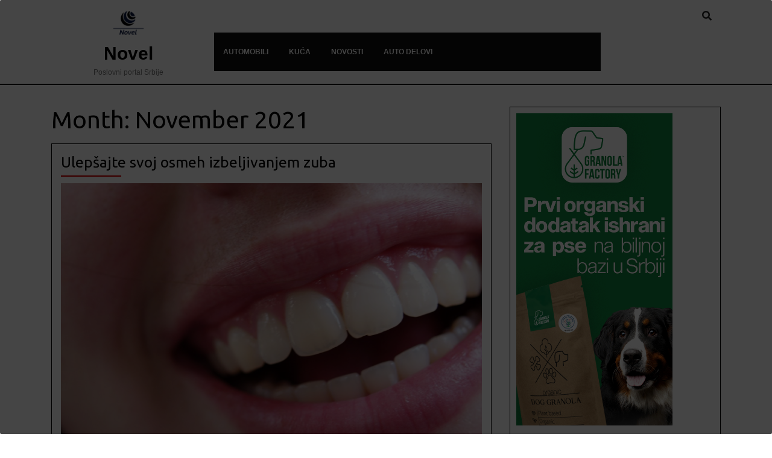

--- FILE ---
content_type: text/html; charset=UTF-8
request_url: https://novel.rs/2021/11/
body_size: 14070
content:
<!DOCTYPE html>
<html lang="en-US">
<head>
  <meta charset="UTF-8">
  <meta name="viewport" content="width=device-width">
  <meta name='robots' content='max-image-preview:large' />

	<!-- This site is optimized with the Yoast SEO plugin v14.4.1 - https://yoast.com/wordpress/plugins/seo/ -->
	<title>November 2021 - Novel</title>
	<meta name="robots" content="noindex, follow" />
	<meta property="og:locale" content="en_US" />
	<meta property="og:type" content="website" />
	<meta property="og:title" content="November 2021 - Novel" />
	<meta property="og:url" content="https://novel.rs/2021/11/" />
	<meta property="og:site_name" content="Novel" />
	<meta name="twitter:card" content="summary_large_image" />
	<script type="application/ld+json" class="yoast-schema-graph">{"@context":"https://schema.org","@graph":[{"@type":"WebSite","@id":"https://novel.rs/#website","url":"https://novel.rs/","name":"Novel","description":"Poslovni portal Srbije","potentialAction":[{"@type":"SearchAction","target":"https://novel.rs/?s={search_term_string}","query-input":"required name=search_term_string"}],"inLanguage":"en-US"},{"@type":"CollectionPage","@id":"https://novel.rs/2021/11/#webpage","url":"https://novel.rs/2021/11/","name":"November 2021 - Novel","isPartOf":{"@id":"https://novel.rs/#website"},"inLanguage":"en-US"}]}</script>
	<!-- / Yoast SEO plugin. -->


<link rel='dns-prefetch' href='//fonts.googleapis.com' />
<link rel="alternate" type="application/rss+xml" title="Novel &raquo; Feed" href="https://novel.rs/feed/" />
<script type="text/javascript">
window._wpemojiSettings = {"baseUrl":"https:\/\/s.w.org\/images\/core\/emoji\/14.0.0\/72x72\/","ext":".png","svgUrl":"https:\/\/s.w.org\/images\/core\/emoji\/14.0.0\/svg\/","svgExt":".svg","source":{"concatemoji":"https:\/\/novel.rs\/wp-includes\/js\/wp-emoji-release.min.js?ver=6.1.9"}};
/*! This file is auto-generated */
!function(e,a,t){var n,r,o,i=a.createElement("canvas"),p=i.getContext&&i.getContext("2d");function s(e,t){var a=String.fromCharCode,e=(p.clearRect(0,0,i.width,i.height),p.fillText(a.apply(this,e),0,0),i.toDataURL());return p.clearRect(0,0,i.width,i.height),p.fillText(a.apply(this,t),0,0),e===i.toDataURL()}function c(e){var t=a.createElement("script");t.src=e,t.defer=t.type="text/javascript",a.getElementsByTagName("head")[0].appendChild(t)}for(o=Array("flag","emoji"),t.supports={everything:!0,everythingExceptFlag:!0},r=0;r<o.length;r++)t.supports[o[r]]=function(e){if(p&&p.fillText)switch(p.textBaseline="top",p.font="600 32px Arial",e){case"flag":return s([127987,65039,8205,9895,65039],[127987,65039,8203,9895,65039])?!1:!s([55356,56826,55356,56819],[55356,56826,8203,55356,56819])&&!s([55356,57332,56128,56423,56128,56418,56128,56421,56128,56430,56128,56423,56128,56447],[55356,57332,8203,56128,56423,8203,56128,56418,8203,56128,56421,8203,56128,56430,8203,56128,56423,8203,56128,56447]);case"emoji":return!s([129777,127995,8205,129778,127999],[129777,127995,8203,129778,127999])}return!1}(o[r]),t.supports.everything=t.supports.everything&&t.supports[o[r]],"flag"!==o[r]&&(t.supports.everythingExceptFlag=t.supports.everythingExceptFlag&&t.supports[o[r]]);t.supports.everythingExceptFlag=t.supports.everythingExceptFlag&&!t.supports.flag,t.DOMReady=!1,t.readyCallback=function(){t.DOMReady=!0},t.supports.everything||(n=function(){t.readyCallback()},a.addEventListener?(a.addEventListener("DOMContentLoaded",n,!1),e.addEventListener("load",n,!1)):(e.attachEvent("onload",n),a.attachEvent("onreadystatechange",function(){"complete"===a.readyState&&t.readyCallback()})),(e=t.source||{}).concatemoji?c(e.concatemoji):e.wpemoji&&e.twemoji&&(c(e.twemoji),c(e.wpemoji)))}(window,document,window._wpemojiSettings);
</script>
<style type="text/css">
img.wp-smiley,
img.emoji {
	display: inline !important;
	border: none !important;
	box-shadow: none !important;
	height: 1em !important;
	width: 1em !important;
	margin: 0 0.07em !important;
	vertical-align: -0.1em !important;
	background: none !important;
	padding: 0 !important;
}
</style>
	<link rel='stylesheet' id='wp-block-library-css' href='https://novel.rs/wp-includes/css/dist/block-library/style.min.css?ver=6.1.9' type='text/css' media='all' />
<link rel='stylesheet' id='animate-css' href='https://novel.rs/wp-content/plugins/magical-posts-display/assets/css/animate.css?ver=1.0' type='text/css' media='all' />
<link rel='stylesheet' id='bootstrap-css' href='https://novel.rs/wp-content/plugins/magical-posts-display/assets/css/bootstrap.min.css?ver=4.4.1' type='text/css' media='all' />
<link rel='stylesheet' id='font-awesome-five-all-css' href='https://novel.rs/wp-content/plugins/magical-posts-display/assets/css/all.min.css?ver=5.13.0' type='text/css' media='all' />
<link rel='stylesheet' id='swiper.min-css' href='https://novel.rs/wp-content/plugins/magical-posts-display/assets/css/swiper.min.css?ver=5.3.8' type='text/css' media='all' />
<link rel='stylesheet' id='mpd-style-css' href='https://novel.rs/wp-content/plugins/magical-posts-display/assets/css/mp-style.css?ver=1.0.6' type='text/css' media='all' />
<link rel='stylesheet' id='classic-theme-styles-css' href='https://novel.rs/wp-includes/css/classic-themes.min.css?ver=1' type='text/css' media='all' />
<style id='global-styles-inline-css' type='text/css'>
body{--wp--preset--color--black: #000000;--wp--preset--color--cyan-bluish-gray: #abb8c3;--wp--preset--color--white: #ffffff;--wp--preset--color--pale-pink: #f78da7;--wp--preset--color--vivid-red: #cf2e2e;--wp--preset--color--luminous-vivid-orange: #ff6900;--wp--preset--color--luminous-vivid-amber: #fcb900;--wp--preset--color--light-green-cyan: #7bdcb5;--wp--preset--color--vivid-green-cyan: #00d084;--wp--preset--color--pale-cyan-blue: #8ed1fc;--wp--preset--color--vivid-cyan-blue: #0693e3;--wp--preset--color--vivid-purple: #9b51e0;--wp--preset--gradient--vivid-cyan-blue-to-vivid-purple: linear-gradient(135deg,rgba(6,147,227,1) 0%,rgb(155,81,224) 100%);--wp--preset--gradient--light-green-cyan-to-vivid-green-cyan: linear-gradient(135deg,rgb(122,220,180) 0%,rgb(0,208,130) 100%);--wp--preset--gradient--luminous-vivid-amber-to-luminous-vivid-orange: linear-gradient(135deg,rgba(252,185,0,1) 0%,rgba(255,105,0,1) 100%);--wp--preset--gradient--luminous-vivid-orange-to-vivid-red: linear-gradient(135deg,rgba(255,105,0,1) 0%,rgb(207,46,46) 100%);--wp--preset--gradient--very-light-gray-to-cyan-bluish-gray: linear-gradient(135deg,rgb(238,238,238) 0%,rgb(169,184,195) 100%);--wp--preset--gradient--cool-to-warm-spectrum: linear-gradient(135deg,rgb(74,234,220) 0%,rgb(151,120,209) 20%,rgb(207,42,186) 40%,rgb(238,44,130) 60%,rgb(251,105,98) 80%,rgb(254,248,76) 100%);--wp--preset--gradient--blush-light-purple: linear-gradient(135deg,rgb(255,206,236) 0%,rgb(152,150,240) 100%);--wp--preset--gradient--blush-bordeaux: linear-gradient(135deg,rgb(254,205,165) 0%,rgb(254,45,45) 50%,rgb(107,0,62) 100%);--wp--preset--gradient--luminous-dusk: linear-gradient(135deg,rgb(255,203,112) 0%,rgb(199,81,192) 50%,rgb(65,88,208) 100%);--wp--preset--gradient--pale-ocean: linear-gradient(135deg,rgb(255,245,203) 0%,rgb(182,227,212) 50%,rgb(51,167,181) 100%);--wp--preset--gradient--electric-grass: linear-gradient(135deg,rgb(202,248,128) 0%,rgb(113,206,126) 100%);--wp--preset--gradient--midnight: linear-gradient(135deg,rgb(2,3,129) 0%,rgb(40,116,252) 100%);--wp--preset--duotone--dark-grayscale: url('#wp-duotone-dark-grayscale');--wp--preset--duotone--grayscale: url('#wp-duotone-grayscale');--wp--preset--duotone--purple-yellow: url('#wp-duotone-purple-yellow');--wp--preset--duotone--blue-red: url('#wp-duotone-blue-red');--wp--preset--duotone--midnight: url('#wp-duotone-midnight');--wp--preset--duotone--magenta-yellow: url('#wp-duotone-magenta-yellow');--wp--preset--duotone--purple-green: url('#wp-duotone-purple-green');--wp--preset--duotone--blue-orange: url('#wp-duotone-blue-orange');--wp--preset--font-size--small: 13px;--wp--preset--font-size--medium: 20px;--wp--preset--font-size--large: 36px;--wp--preset--font-size--x-large: 42px;--wp--preset--spacing--20: 0.44rem;--wp--preset--spacing--30: 0.67rem;--wp--preset--spacing--40: 1rem;--wp--preset--spacing--50: 1.5rem;--wp--preset--spacing--60: 2.25rem;--wp--preset--spacing--70: 3.38rem;--wp--preset--spacing--80: 5.06rem;}:where(.is-layout-flex){gap: 0.5em;}body .is-layout-flow > .alignleft{float: left;margin-inline-start: 0;margin-inline-end: 2em;}body .is-layout-flow > .alignright{float: right;margin-inline-start: 2em;margin-inline-end: 0;}body .is-layout-flow > .aligncenter{margin-left: auto !important;margin-right: auto !important;}body .is-layout-constrained > .alignleft{float: left;margin-inline-start: 0;margin-inline-end: 2em;}body .is-layout-constrained > .alignright{float: right;margin-inline-start: 2em;margin-inline-end: 0;}body .is-layout-constrained > .aligncenter{margin-left: auto !important;margin-right: auto !important;}body .is-layout-constrained > :where(:not(.alignleft):not(.alignright):not(.alignfull)){max-width: var(--wp--style--global--content-size);margin-left: auto !important;margin-right: auto !important;}body .is-layout-constrained > .alignwide{max-width: var(--wp--style--global--wide-size);}body .is-layout-flex{display: flex;}body .is-layout-flex{flex-wrap: wrap;align-items: center;}body .is-layout-flex > *{margin: 0;}:where(.wp-block-columns.is-layout-flex){gap: 2em;}.has-black-color{color: var(--wp--preset--color--black) !important;}.has-cyan-bluish-gray-color{color: var(--wp--preset--color--cyan-bluish-gray) !important;}.has-white-color{color: var(--wp--preset--color--white) !important;}.has-pale-pink-color{color: var(--wp--preset--color--pale-pink) !important;}.has-vivid-red-color{color: var(--wp--preset--color--vivid-red) !important;}.has-luminous-vivid-orange-color{color: var(--wp--preset--color--luminous-vivid-orange) !important;}.has-luminous-vivid-amber-color{color: var(--wp--preset--color--luminous-vivid-amber) !important;}.has-light-green-cyan-color{color: var(--wp--preset--color--light-green-cyan) !important;}.has-vivid-green-cyan-color{color: var(--wp--preset--color--vivid-green-cyan) !important;}.has-pale-cyan-blue-color{color: var(--wp--preset--color--pale-cyan-blue) !important;}.has-vivid-cyan-blue-color{color: var(--wp--preset--color--vivid-cyan-blue) !important;}.has-vivid-purple-color{color: var(--wp--preset--color--vivid-purple) !important;}.has-black-background-color{background-color: var(--wp--preset--color--black) !important;}.has-cyan-bluish-gray-background-color{background-color: var(--wp--preset--color--cyan-bluish-gray) !important;}.has-white-background-color{background-color: var(--wp--preset--color--white) !important;}.has-pale-pink-background-color{background-color: var(--wp--preset--color--pale-pink) !important;}.has-vivid-red-background-color{background-color: var(--wp--preset--color--vivid-red) !important;}.has-luminous-vivid-orange-background-color{background-color: var(--wp--preset--color--luminous-vivid-orange) !important;}.has-luminous-vivid-amber-background-color{background-color: var(--wp--preset--color--luminous-vivid-amber) !important;}.has-light-green-cyan-background-color{background-color: var(--wp--preset--color--light-green-cyan) !important;}.has-vivid-green-cyan-background-color{background-color: var(--wp--preset--color--vivid-green-cyan) !important;}.has-pale-cyan-blue-background-color{background-color: var(--wp--preset--color--pale-cyan-blue) !important;}.has-vivid-cyan-blue-background-color{background-color: var(--wp--preset--color--vivid-cyan-blue) !important;}.has-vivid-purple-background-color{background-color: var(--wp--preset--color--vivid-purple) !important;}.has-black-border-color{border-color: var(--wp--preset--color--black) !important;}.has-cyan-bluish-gray-border-color{border-color: var(--wp--preset--color--cyan-bluish-gray) !important;}.has-white-border-color{border-color: var(--wp--preset--color--white) !important;}.has-pale-pink-border-color{border-color: var(--wp--preset--color--pale-pink) !important;}.has-vivid-red-border-color{border-color: var(--wp--preset--color--vivid-red) !important;}.has-luminous-vivid-orange-border-color{border-color: var(--wp--preset--color--luminous-vivid-orange) !important;}.has-luminous-vivid-amber-border-color{border-color: var(--wp--preset--color--luminous-vivid-amber) !important;}.has-light-green-cyan-border-color{border-color: var(--wp--preset--color--light-green-cyan) !important;}.has-vivid-green-cyan-border-color{border-color: var(--wp--preset--color--vivid-green-cyan) !important;}.has-pale-cyan-blue-border-color{border-color: var(--wp--preset--color--pale-cyan-blue) !important;}.has-vivid-cyan-blue-border-color{border-color: var(--wp--preset--color--vivid-cyan-blue) !important;}.has-vivid-purple-border-color{border-color: var(--wp--preset--color--vivid-purple) !important;}.has-vivid-cyan-blue-to-vivid-purple-gradient-background{background: var(--wp--preset--gradient--vivid-cyan-blue-to-vivid-purple) !important;}.has-light-green-cyan-to-vivid-green-cyan-gradient-background{background: var(--wp--preset--gradient--light-green-cyan-to-vivid-green-cyan) !important;}.has-luminous-vivid-amber-to-luminous-vivid-orange-gradient-background{background: var(--wp--preset--gradient--luminous-vivid-amber-to-luminous-vivid-orange) !important;}.has-luminous-vivid-orange-to-vivid-red-gradient-background{background: var(--wp--preset--gradient--luminous-vivid-orange-to-vivid-red) !important;}.has-very-light-gray-to-cyan-bluish-gray-gradient-background{background: var(--wp--preset--gradient--very-light-gray-to-cyan-bluish-gray) !important;}.has-cool-to-warm-spectrum-gradient-background{background: var(--wp--preset--gradient--cool-to-warm-spectrum) !important;}.has-blush-light-purple-gradient-background{background: var(--wp--preset--gradient--blush-light-purple) !important;}.has-blush-bordeaux-gradient-background{background: var(--wp--preset--gradient--blush-bordeaux) !important;}.has-luminous-dusk-gradient-background{background: var(--wp--preset--gradient--luminous-dusk) !important;}.has-pale-ocean-gradient-background{background: var(--wp--preset--gradient--pale-ocean) !important;}.has-electric-grass-gradient-background{background: var(--wp--preset--gradient--electric-grass) !important;}.has-midnight-gradient-background{background: var(--wp--preset--gradient--midnight) !important;}.has-small-font-size{font-size: var(--wp--preset--font-size--small) !important;}.has-medium-font-size{font-size: var(--wp--preset--font-size--medium) !important;}.has-large-font-size{font-size: var(--wp--preset--font-size--large) !important;}.has-x-large-font-size{font-size: var(--wp--preset--font-size--x-large) !important;}
.wp-block-navigation a:where(:not(.wp-element-button)){color: inherit;}
:where(.wp-block-columns.is-layout-flex){gap: 2em;}
.wp-block-pullquote{font-size: 1.5em;line-height: 1.6;}
</style>
<link rel='stylesheet' id='click-to-top-font-awesome.min-css' href='https://novel.rs/wp-content/plugins/click-to-top/assets/css/font-awesome.min.css?ver=4.5' type='text/css' media='all' />
<link rel='stylesheet' id='click-to-top-hover-css' href='https://novel.rs/wp-content/plugins/click-to-top/assets/css/hover.css?ver=1.0' type='text/css' media='all' />
<link rel='stylesheet' id='click-to-top-style-css' href='https://novel.rs/wp-content/plugins/click-to-top/assets/css/click-top-style.css?ver=1.0' type='text/css' media='all' />
<link rel='stylesheet' id='automobile-car-dealer-font-css' href='//fonts.googleapis.com/css?family=PT+Sans%3A300%2C400%2C600%2C700%2C800%2C900%7CRoboto%3A400%2C700%7CRoboto+Condensed%3A400%2C700%7COpen+Sans%7COverpass%7CMontserrat%3A300%2C400%2C600%2C700%2C800%2C900%7CPlayball%3A300%2C400%2C600%2C700%2C800%2C900%7CAlegreya%3A300%2C400%2C600%2C700%2C800%2C900%7CJulius+Sans+One%7CArsenal%7CSlabo%7CLato%7COverpass+Mono%7CSource+Sans+Pro%7CRaleway%7CMerriweather%7CDroid+Sans%7CRubik%7CLora%7CUbuntu%7CCabin%7CArimo%7CPlayfair+Display%7CQuicksand%7CPadauk%7CMuli%7CInconsolata%7CBitter%7CPacifico%7CIndie+Flower%7CVT323%7CDosis%7CFrank+Ruhl+Libre%7CFjalla+One%7COxygen%7CArvo%7CNoto+Serif%7CLobster%7CCrimson+Text%7CYanone+Kaffeesatz%7CAnton%7CLibre+Baskerville%7CBree+Serif%7CGloria+Hallelujah%7CJosefin+Sans%7CAbril+Fatface%7CVarela+Round%7CVampiro+One%7CShadows+Into+Light%7CCuprum%7CRokkitt%7CVollkorn%7CFrancois+One%7COrbitron%7CPatua+One%7CAcme%7CSatisfy%7CJosefin+Slab%7CQuattrocento+Sans%7CArchitects+Daughter%7CRusso+One%7CMonda%7CRighteous%7CLobster+Two%7CHammersmith+One%7CCourgette%7CPermanent+Marker%7CCherry+Swash%7CCormorant+Garamond%7CPoiret+One%7CBenchNine%7CEconomica%7CHandlee%7CCardo%7CAlfa+Slab+One%7CAveria+Serif+Libre%7CCookie%7CChewy%7CGreat+Vibes%7CComing+Soon%7CPhilosopher%7CDays+One%7CKanit%7CShrikhand%7CTangerine%7CIM+Fell+English+SC%7CBoogaloo%7CBangers%7CFredoka+One%7CBad+Script%7CVolkhov%7CShadows+Into+Light+Two%7CMarck+Script%7CSacramento%7CUnica+One&#038;ver=6.1.9' type='text/css' media='all' />
<link rel='stylesheet' id='automobile-car-dealer-basic-style-css' href='https://novel.rs/wp-content/themes/automobile-car-dealer/style.css?ver=6.1.9' type='text/css' media='all' />
<style id='automobile-car-dealer-basic-style-inline-css' type='text/css'>

		p,span{
		    color:!important;
		    font-family: ;
		    font-size: ;
		}
		a{
		    color:!important;
		    font-family: ;
		}
		li{
		    color:!important;
		    font-family: ;
		}
		h1{
		    color:!important;
		    font-family: !important;
		    font-size: !important;
		}
		h2{
		    color:!important;
		    font-family: !important;
		    font-size: !important;
		}
		h3{
		    color:!important;
		    font-family: !important;
		    font-size: !important;
		}
		h4{
		    color:!important;
		    font-family: !important;
		    font-size: !important;
		}
		h5{
		    color:!important;
		    font-family: !important;
		    font-size: !important;
		}
		h6{
		    color:!important;
		    font-family: !important;
		    font-size: !important;
		}
	
input[type="submit"]:hover, #sidebar button, .slide-button i, .appointbtn, .primary-navigation ul ul a:hover, .primary-navigation ul ul a:focus, .postbtn i, .blog-section .section-title a:after, .page-content .read-moresec a.button:hover, #comments input[type="submit"].submit:hover, #comments a.comment-reply-link, #sidebar h3:after, #sidebar input[type="submit"]:hover, #sidebar .tagcloud a, .widget_calendar tbody a, .copyright-wrapper, .footer-wp h3:after, .footer-wp input[type="submit"], .footer-wp .tagcloud a:hover , .pagination a:hover, .pagination .current, .woocommerce span.onsale, .woocommerce #respond input#submit, .woocommerce a.button, .woocommerce button.button, .woocommerce input.button,.woocommerce #respond input#submit.alt, .woocommerce a.button.alt, .woocommerce button.button.alt, .woocommerce input.button.alt, nav.woocommerce-MyAccount-navigation ul li, #navbar-header .socialbox, #navbar-header .socialbox, #scrollbutton i, #sidebar button, .footer-wp button{background-color: ;}a, #header .socialbox i:hover, .metabox a:hover, .postbtn a, .nav-previous a ,.nav-next a, p.logged-in-as a, nav.navigation.post-navigation a:hover , .tags a, #sidebar ul li a:hover, .footer-wp li a:hover, h2.entry-title, h2.page-title, #project i, .woocommerce-message::before, .woocommerce-info a, td.product-name a, a.shipping-calculator-button, span.posted_in a, code, .primary-navigation a:hover{color: ;}#blog_sec .sticky, .page-content .read-moresec a.button:hover, #scrollbutton i{border-color: ;}.woocommerce-message{border-top-color: ;}#scrollbutton i{box-shadow: inset 0px 0px 0px , 0px 5px 0px 0px #871c1c, 0px 5px 4px #000;}body{max-width: 100%;}#slider .carousel-caption, #slider .inner_carousel, #slider .inner_carousel h1, #slider .inner_carousel p, .slide-button {text-align:center; }#slider img{opacity:0.7}.woocommerce #respond input#submit, .woocommerce a.button, .woocommerce button.button, .woocommerce input.button, .woocommerce #respond input#submit.alt, .woocommerce a.button.alt, .woocommerce button.button.alt, .woocommerce input.button.alt{padding-top: px; padding-bottom: px;}.woocommerce #respond input#submit, .woocommerce a.button, .woocommerce button.button, .woocommerce input.button, .woocommerce #respond input#submit.alt, .woocommerce a.button.alt, .woocommerce button.button.alt, .woocommerce input.button.alt{padding-left: px; padding-right: px;}.woocommerce #respond input#submit, .woocommerce a.button, .woocommerce button.button, .woocommerce input.button, .woocommerce #respond input#submit.alt, .woocommerce a.button.alt, .woocommerce button.button.alt, .woocommerce input.button.alt{border-radius: px;}.woocommerce ul.products li.product, .woocommerce-page ul.products li.product{padding-top: 10px; padding-bottom: 10px;}.woocommerce ul.products li.product, .woocommerce-page ul.products li.product{padding-left: 10px; padding-right: 10px;}.woocommerce ul.products li.product, .woocommerce-page ul.products li.product{border-radius: px;}.woocommerce ul.products li.product, .woocommerce-page ul.products li.product{box-shadow: px px px #eee;}.footer-wp{background-color: ;}#scrollbutton i{border-radius: px;}#scrollbutton i{font-size: 22px;}#scrollbutton i{padding-top: 12px; padding-bottom: 12px;}#scrollbutton i{padding-left: 17px; padding-right: 17px;}.frame{background-color: ;}.dot-1,.dot-2,.dot-3{background-color: ;}.dot-1, .dot-2, .dot-3{}.primary-navigation a{font-size: 12px;}
</style>
<link rel='stylesheet' id='font-awesome-css' href='https://novel.rs/wp-content/themes/automobile-car-dealer/css/fontawesome-all.css?ver=6.1.9' type='text/css' media='all' />
<link rel='stylesheet' id='gbox-effects-css' href='https://novel.rs/wp-content/plugins/gallery-box/assets/css/effects.css?ver=1.0' type='text/css' media='all' />
<link rel='stylesheet' id='venobox-css' href='https://novel.rs/wp-content/plugins/gallery-box/assets/css/venobox.min.css?ver=1.0' type='text/css' media='all' />
<link rel='stylesheet' id='gbox-colabthi-webfont-css' href='https://novel.rs/wp-content/plugins/gallery-box/assets/fonts/colabthi-webfont.css?ver=1.0' type='text/css' media='all' />
<link rel='stylesheet' id='slick-css' href='https://novel.rs/wp-content/plugins/gallery-box/assets/css/slick/slick.css?ver=1.0' type='text/css' media='all' />
<link rel='stylesheet' id='slick-theme-css' href='https://novel.rs/wp-content/plugins/gallery-box/assets/css/slick/slick-theme.css?ver=1.0' type='text/css' media='all' />
<link rel='stylesheet' id='gallery-box-main-css' href='https://novel.rs/wp-content/plugins/gallery-box/assets/css/gallerybox-style.css?ver=1.6.6' type='text/css' media='all' />
<script type='text/javascript' src='https://novel.rs/wp-includes/js/jquery/jquery.min.js?ver=3.6.1' id='jquery-core-js'></script>
<script type='text/javascript' src='https://novel.rs/wp-includes/js/jquery/jquery-migrate.min.js?ver=3.3.2' id='jquery-migrate-js'></script>
<script type='text/javascript' src='https://novel.rs/wp-content/plugins/magical-posts-display/assets/js/swiper.min.js?ver=5.3.8' id='swiper.min-js'></script>
<script type='text/javascript' src='https://novel.rs/wp-content/plugins/magical-posts-display/assets/js/jquery.easy-ticker.min.js?ver=3.1.0' id='jquery.easy-ticker-js'></script>
<script type='text/javascript' src='https://novel.rs/wp-content/plugins/click-to-top/assets/js/jquery.easing.js?ver=1.0' id='click-to-top-easing-js'></script>
<script type='text/javascript' src='https://novel.rs/wp-content/plugins/click-to-top/assets/js/jquery.scrollUp.js?ver=1.0' id='click-to-top-scrollUp-js'></script>
<script type='text/javascript' src='https://novel.rs/wp-content/themes/automobile-car-dealer/js/custom.js?ver=6.1.9' id='automobile-car-dealer-customscripts-js'></script>
<link rel="https://api.w.org/" href="https://novel.rs/wp-json/" /><link rel="EditURI" type="application/rsd+xml" title="RSD" href="https://novel.rs/xmlrpc.php?rsd" />
<link rel="wlwmanifest" type="application/wlwmanifest+xml" href="https://novel.rs/wp-includes/wlwmanifest.xml" />
<meta name="generator" content="WordPress 6.1.9" />
<style type="text/css"> 

a#clickTop {
  background: #cccccc none repeat scroll 0 0;
  border-radius: 0;
  bottom: 5%;
  color: #000000;
  padding: 5px;
  right: 5%;
      min-height: 34px;
    min-width: 35px;
    font-size:16px;
  opacity:0.99
}

a#clickTop i {
  color: #000000;
}
a#clickTop:hover, a#clickTop:hover i, a#clickTop:active, a#clickTop:focus{
	color: #ffffff}

.hvr-fade:hover, .hvr-fade:focus, .hvr-fade:active,
.hvr-back-pulse:hover, .hvr-back-pulse:focus, .hvr-back-pulse:active,
a#clickTop.hvr-shrink:hover,
a#clickTop.hvr-grow:hover,
a#clickTop.hvr-pulse:hover,
a#clickTop.hvr-pulse-grow:hover,
a#clickTop.hvr-pulse-shrink:hover,
a#clickTop.hvr-push:hover,
a#clickTop.hvr-pop:hover,
a#clickTop.hvr-bounce-in:hover,
a#clickTop.hvr-bounce-out:hover,
a#clickTop.hvr-float:hover,
a#clickTop.hvr-fade:hover,
a#clickTop.hvr-back-pulse:hover,
a#clickTop.hvr-bob:hover,
a#clickTop.hvr-buzz:hover,
a#clickTop.hvr-shadow:hover,
a#clickTop.hvr-grow-shadow:hover,
a#clickTop.hvr-float-shadow:hover,
a#clickTop.hvr-glow:hover,
a#clickTop.hvr-shadow-radial:hover,
a#clickTop.hvr-box-shadow-outset:hover,
a#clickTop.hvr-box-shadow-inset:hover,
a#clickTop.hvr-bubble-top:hover,
a#clickTop.hvr-bubble-float-top:hover,
.hvr-radial-out:before,
.hvr-radial-in:before,
.hvr-bounce-to-right:before,
.hvr-bounce-to-left:before,
.hvr-bounce-to-bottom:before,
.hvr-bounce-to-top:before,
.hvr-rectangle-in:before,
.hvr-rectangle-out:before,
.hvr-shutter-in-horizontal:before,
.hvr-shutter-out-horizontal:before,
.hvr-shutter-in-vertical:before,
.hvr-sweep-to-right:before,
.hvr-sweep-to-left:before,
.hvr-sweep-to-bottom:before,
.hvr-sweep-to-top:before,
.hvr-shutter-out-vertical:before,
.hvr-underline-from-left:before,
.hvr-underline-from-center:before,
.hvr-underline-from-right:before,
.hvr-overline-from-left:before,
.hvr-overline-from-center:before,
.hvr-overline-from-right:before,
.hvr-underline-reveal:before,
.hvr-overline-reveal:before{
 background-color:#555555;
 color:#ffffff;
  border-radius: 0;
}
/* Back Pulse */
@-webkit-keyframes hvr-back-pulse {
  50% {
    background-color: #cccccc none repeat scroll 0 0;
  }
}

@keyframes hvr-back-pulse {
  50% {
    background-color:#cccccc none repeat scroll 0 0;
  }
}


.hvr-radial-out,
.hvr-radial-in,
.hvr-rectangle-in,
.hvr-rectangle-out,
.hvr-shutter-in-horizontal,
.hvr-shutter-out-horizontal,
.hvr-shutter-in-vertical,
.hvr-shutter-out-vertical{
  background-color: #cccccc none repeat scroll 0 0;
}
.hvr-bubble-top::before,
.hvr-bubble-float-top::before {
  border-color: transparent transparent #cccccc;
}
</style>
		

		<script>
			(function(i,s,o,g,r,a,m){i['GoogleAnalyticsObject']=r;i[r]=i[r]||function(){
			(i[r].q=i[r].q||[]).push(arguments)},i[r].l=1*new Date();a=s.createElement(o),
			m=s.getElementsByTagName(o)[0];a.async=1;a.src=g;m.parentNode.insertBefore(a,m)
			})(window,document,'script','https://www.google-analytics.com/analytics.js','ga');
			ga('create', 'UA-109658107-5', 'auto');
			ga('set', 'forceSSL', true);
			ga('send', 'pageview');
		</script>

	<link rel="icon" href="https://novel.rs/wp-content/uploads/2020/04/cropped-novel-1-32x32.png" sizes="32x32" />
<link rel="icon" href="https://novel.rs/wp-content/uploads/2020/04/cropped-novel-1-192x192.png" sizes="192x192" />
<link rel="apple-touch-icon" href="https://novel.rs/wp-content/uploads/2020/04/cropped-novel-1-180x180.png" />
<meta name="msapplication-TileImage" content="https://novel.rs/wp-content/uploads/2020/04/cropped-novel-1-270x270.png" />
	<script data-ad-client="ca-pub-4541634676874295" async src="https://pagead2.googlesyndication.com/pagead/js/adsbygoogle.js"></script>
</head>
<body class="archive date wp-custom-logo">
  <svg xmlns="http://www.w3.org/2000/svg" viewBox="0 0 0 0" width="0" height="0" focusable="false" role="none" style="visibility: hidden; position: absolute; left: -9999px; overflow: hidden;" ><defs><filter id="wp-duotone-dark-grayscale"><feColorMatrix color-interpolation-filters="sRGB" type="matrix" values=" .299 .587 .114 0 0 .299 .587 .114 0 0 .299 .587 .114 0 0 .299 .587 .114 0 0 " /><feComponentTransfer color-interpolation-filters="sRGB" ><feFuncR type="table" tableValues="0 0.49803921568627" /><feFuncG type="table" tableValues="0 0.49803921568627" /><feFuncB type="table" tableValues="0 0.49803921568627" /><feFuncA type="table" tableValues="1 1" /></feComponentTransfer><feComposite in2="SourceGraphic" operator="in" /></filter></defs></svg><svg xmlns="http://www.w3.org/2000/svg" viewBox="0 0 0 0" width="0" height="0" focusable="false" role="none" style="visibility: hidden; position: absolute; left: -9999px; overflow: hidden;" ><defs><filter id="wp-duotone-grayscale"><feColorMatrix color-interpolation-filters="sRGB" type="matrix" values=" .299 .587 .114 0 0 .299 .587 .114 0 0 .299 .587 .114 0 0 .299 .587 .114 0 0 " /><feComponentTransfer color-interpolation-filters="sRGB" ><feFuncR type="table" tableValues="0 1" /><feFuncG type="table" tableValues="0 1" /><feFuncB type="table" tableValues="0 1" /><feFuncA type="table" tableValues="1 1" /></feComponentTransfer><feComposite in2="SourceGraphic" operator="in" /></filter></defs></svg><svg xmlns="http://www.w3.org/2000/svg" viewBox="0 0 0 0" width="0" height="0" focusable="false" role="none" style="visibility: hidden; position: absolute; left: -9999px; overflow: hidden;" ><defs><filter id="wp-duotone-purple-yellow"><feColorMatrix color-interpolation-filters="sRGB" type="matrix" values=" .299 .587 .114 0 0 .299 .587 .114 0 0 .299 .587 .114 0 0 .299 .587 .114 0 0 " /><feComponentTransfer color-interpolation-filters="sRGB" ><feFuncR type="table" tableValues="0.54901960784314 0.98823529411765" /><feFuncG type="table" tableValues="0 1" /><feFuncB type="table" tableValues="0.71764705882353 0.25490196078431" /><feFuncA type="table" tableValues="1 1" /></feComponentTransfer><feComposite in2="SourceGraphic" operator="in" /></filter></defs></svg><svg xmlns="http://www.w3.org/2000/svg" viewBox="0 0 0 0" width="0" height="0" focusable="false" role="none" style="visibility: hidden; position: absolute; left: -9999px; overflow: hidden;" ><defs><filter id="wp-duotone-blue-red"><feColorMatrix color-interpolation-filters="sRGB" type="matrix" values=" .299 .587 .114 0 0 .299 .587 .114 0 0 .299 .587 .114 0 0 .299 .587 .114 0 0 " /><feComponentTransfer color-interpolation-filters="sRGB" ><feFuncR type="table" tableValues="0 1" /><feFuncG type="table" tableValues="0 0.27843137254902" /><feFuncB type="table" tableValues="0.5921568627451 0.27843137254902" /><feFuncA type="table" tableValues="1 1" /></feComponentTransfer><feComposite in2="SourceGraphic" operator="in" /></filter></defs></svg><svg xmlns="http://www.w3.org/2000/svg" viewBox="0 0 0 0" width="0" height="0" focusable="false" role="none" style="visibility: hidden; position: absolute; left: -9999px; overflow: hidden;" ><defs><filter id="wp-duotone-midnight"><feColorMatrix color-interpolation-filters="sRGB" type="matrix" values=" .299 .587 .114 0 0 .299 .587 .114 0 0 .299 .587 .114 0 0 .299 .587 .114 0 0 " /><feComponentTransfer color-interpolation-filters="sRGB" ><feFuncR type="table" tableValues="0 0" /><feFuncG type="table" tableValues="0 0.64705882352941" /><feFuncB type="table" tableValues="0 1" /><feFuncA type="table" tableValues="1 1" /></feComponentTransfer><feComposite in2="SourceGraphic" operator="in" /></filter></defs></svg><svg xmlns="http://www.w3.org/2000/svg" viewBox="0 0 0 0" width="0" height="0" focusable="false" role="none" style="visibility: hidden; position: absolute; left: -9999px; overflow: hidden;" ><defs><filter id="wp-duotone-magenta-yellow"><feColorMatrix color-interpolation-filters="sRGB" type="matrix" values=" .299 .587 .114 0 0 .299 .587 .114 0 0 .299 .587 .114 0 0 .299 .587 .114 0 0 " /><feComponentTransfer color-interpolation-filters="sRGB" ><feFuncR type="table" tableValues="0.78039215686275 1" /><feFuncG type="table" tableValues="0 0.94901960784314" /><feFuncB type="table" tableValues="0.35294117647059 0.47058823529412" /><feFuncA type="table" tableValues="1 1" /></feComponentTransfer><feComposite in2="SourceGraphic" operator="in" /></filter></defs></svg><svg xmlns="http://www.w3.org/2000/svg" viewBox="0 0 0 0" width="0" height="0" focusable="false" role="none" style="visibility: hidden; position: absolute; left: -9999px; overflow: hidden;" ><defs><filter id="wp-duotone-purple-green"><feColorMatrix color-interpolation-filters="sRGB" type="matrix" values=" .299 .587 .114 0 0 .299 .587 .114 0 0 .299 .587 .114 0 0 .299 .587 .114 0 0 " /><feComponentTransfer color-interpolation-filters="sRGB" ><feFuncR type="table" tableValues="0.65098039215686 0.40392156862745" /><feFuncG type="table" tableValues="0 1" /><feFuncB type="table" tableValues="0.44705882352941 0.4" /><feFuncA type="table" tableValues="1 1" /></feComponentTransfer><feComposite in2="SourceGraphic" operator="in" /></filter></defs></svg><svg xmlns="http://www.w3.org/2000/svg" viewBox="0 0 0 0" width="0" height="0" focusable="false" role="none" style="visibility: hidden; position: absolute; left: -9999px; overflow: hidden;" ><defs><filter id="wp-duotone-blue-orange"><feColorMatrix color-interpolation-filters="sRGB" type="matrix" values=" .299 .587 .114 0 0 .299 .587 .114 0 0 .299 .587 .114 0 0 .299 .587 .114 0 0 " /><feComponentTransfer color-interpolation-filters="sRGB" ><feFuncR type="table" tableValues="0.098039215686275 1" /><feFuncG type="table" tableValues="0 0.66274509803922" /><feFuncB type="table" tableValues="0.84705882352941 0.41960784313725" /><feFuncA type="table" tableValues="1 1" /></feComponentTransfer><feComposite in2="SourceGraphic" operator="in" /></filter></defs></svg>      <div class="frame">
      <div class="loader">
        <div class="dot-1"></div>
        <div class="dot-2"></div>
        <div class="dot-3"></div>
      </div>
    </div>
    <header role="banner">
    <a class="screen-reader-text skip-link" href="#skip_content">Skip to content</a>
    <div id="header">
      <div class="container inner-box">
        <div class="row m-0">
          <div class="col-lg-3 col-md-7 logo_bar">
            <div class="logo">
                              <div class="site-logo">
<style>
.custom-logo {
	height: 56px;
	max-height: 240px;
	max-width: 240px;
	width: 56px;
}
</style><a href="https://novel.rs/" class="custom-logo-link" rel="home"><img width="240" height="240" src="https://novel.rs/wp-content/uploads/2020/04/cropped-novel.png" class="custom-logo" alt="Novel" decoding="async" srcset="https://novel.rs/wp-content/uploads/2020/04/cropped-novel.png 240w, https://novel.rs/wp-content/uploads/2020/04/cropped-novel-150x150.png 150w" sizes="(max-width: 240px) 100vw, 240px" /></a></div>
                                                                                                <p class="site-title"><a href="https://novel.rs/" rel="home">Novel</a></p>
                                                                                                <p class="site-description">
                    Poslovni portal Srbije                  </p>
                                    
            </div>
            <div class="toggle-menu responsive-menu close-sticky ">
              <button role="tab" onclick="automobile_car_dealer_responsive_menu_open()" class="mobiletoggle"><i class="fas fa-bars"></i><span class="screen-reader-text">Open Menu</span>
              </button>
            </div>
          </div>
          <div class="col-lg-9 col-md-5 padding0">
            <div class="topbar row m-0">
              <div class="col-lg-7 col-md-7">
                                              </div>
              <div class="col-lg-4 col-md-4">
                <div class="socialbox">
                                                                                        </div>
              </div>
              <div class="col-lg-1 col-md-1 col-6">
                <div class="search-box">
                  <button type="button" data-toggle="modal" data-target="#myModal"><i class="fa fa-search"></i></button>
                </div>
              </div>
            </div>
            <div class="modal fade-in" id="myModal" tabindex="-1" role="dialog" aria-labelledby="myModalLabel">
              <div class="modal-dialog" role="document">
                <div class="modal-body">
                  <div class="serach_inner">
                    <form role="search" method="get" class="search-form" action="https://novel.rs/">
	<label>
		<span class="screen-reader-text">Search for:</span>
		<input type="search" class="search-field" placeholder="Search" value="" name="s">
	</label>
	<input type="submit" class="search-submit" value="Search">
</form>                  </div>
                </div>
                <button type="button" class="close" data-dismiss="modal" aria-label="Close"><span aria-hidden="true">&times;</span></button>
              </div>
            </div>
            <div class="close-sticky ">
              <div class="row m-0">
                <div class="col-lg-9 col-md-6 padding0">
                  <div id="navbar-header" class="menu-brand">
                    <div class="responsive-search">
                      <form role="search" method="get" class="search-form" action="https://novel.rs/">
	<label>
		<span class="screen-reader-text">Search for:</span>
		<input type="search" class="search-field" placeholder="Search" value="" name="s">
	</label>
	<input type="submit" class="search-submit" value="Search">
</form>                    </div>
                    <nav id="site-navigation" class="primary-navigation" role="navigation" aria-label="Top Menu">
                      <div class="main-menu-navigation clearfix"><ul id="menu-menu" class="clearfix mobile_nav"><li id="menu-item-20" class="menu-item menu-item-type-taxonomy menu-item-object-category menu-item-20"><a href="https://novel.rs/category/automobili/">Automobili</a></li>
<li id="menu-item-21" class="menu-item menu-item-type-taxonomy menu-item-object-category menu-item-21"><a href="https://novel.rs/category/kuca/">Kuća</a></li>
<li id="menu-item-22" class="menu-item menu-item-type-taxonomy menu-item-object-category menu-item-22"><a href="https://novel.rs/category/novosti/">Novosti</a></li>
<li id="menu-item-82" class="menu-item menu-item-type-custom menu-item-object-custom menu-item-82"><a href="https://www.topcena-autodelovi.rs/">Auto delovi</a></li>
</ul></div>                    </nav>
                                                              <div class="socialbox">
                                                                                                            </div>
                    <a href="javascript:void(0)" class="closebtn responsive-menu" onclick="automobile_car_dealer_responsive_menu_close()"><i class="fas fa-times"></i><span class="screen-reader-text">Close Menu</span></a>
                  </div>
                </div>
                              </div>
            </div>
          </div>
        </div>
      </div>
    </div>
  </header>
<main id="skip_content" role="main">
    <div class="container">
                    <div class="row">
                <div class="blog-section col-lg-8 col-md-8">
                    <h1 class="page-title">Month: <span>November 2021</span></h1>                    <article id="post-299" class="inner-service post-299 post type-post status-publish format-standard has-post-thumbnail hentry category-novosti category-zdravlje tag-beljenje-zuba tag-izbeljivanje-zuba tag-osmeh tag-stomatolog">    
  <h2 class="section-title"><a href="https://novel.rs/ulepsajte-svoj-osmeh-izbeljivanjem-zuba/" title="Ulepšajte svoj osmeh izbeljivanjem zuba">Ulepšajte svoj osmeh izbeljivanjem zuba<span class="screen-reader-text">Ulepšajte svoj osmeh izbeljivanjem zuba</span></a></h2>  
  <div class="box-image">
    <img width="1600" height="1200" src="https://novel.rs/wp-content/uploads/2021/11/smile-1436928.jpeg" class="attachment-post-thumbnail size-post-thumbnail wp-post-image" alt="" decoding="async" srcset="https://novel.rs/wp-content/uploads/2021/11/smile-1436928.jpeg 1600w, https://novel.rs/wp-content/uploads/2021/11/smile-1436928-300x225.jpeg 300w, https://novel.rs/wp-content/uploads/2021/11/smile-1436928-1024x768.jpeg 1024w, https://novel.rs/wp-content/uploads/2021/11/smile-1436928-768x576.jpeg 768w, https://novel.rs/wp-content/uploads/2021/11/smile-1436928-1536x1152.jpeg 1536w" sizes="(max-width: 1600px) 100vw, 1600px" />  </div>
  <div class="new-text">
    Zubi mogu postati obojeni ili potamnjeni tokom određenog vremenskog perioda zbog brojnih faktora kao što su starost, pušenje ili pijenje čaja i crnog vina. Ako perete zube i čistite koncem [...]  </div> 
      <div class="postbtn">
      <a class="read-more" href="https://novel.rs/ulepsajte-svoj-osmeh-izbeljivanjem-zuba/"><i class="fas fa-long-arrow-alt-right"></i>VIEW MORE<span class="screen-reader-text">VIEW MORE</span></a>
    </div>
  </article><article id="post-296" class="inner-service post-296 post type-post status-publish format-standard has-post-thumbnail hentry category-automobili category-novosti tag-auto-servis tag-filteri tag-mali-servis tag-servis-automobila tag-ulje tag-veliki-servis">    
  <h2 class="section-title"><a href="https://novel.rs/servis-automobila/" title="Servis automobila">Servis automobila<span class="screen-reader-text">Servis automobila</span></a></h2>  
  <div class="box-image">
    <img width="1600" height="1200" src="https://novel.rs/wp-content/uploads/2021/11/my-old-mini-3-1490882.jpeg" class="attachment-post-thumbnail size-post-thumbnail wp-post-image" alt="" decoding="async" loading="lazy" srcset="https://novel.rs/wp-content/uploads/2021/11/my-old-mini-3-1490882.jpeg 1600w, https://novel.rs/wp-content/uploads/2021/11/my-old-mini-3-1490882-300x225.jpeg 300w, https://novel.rs/wp-content/uploads/2021/11/my-old-mini-3-1490882-1024x768.jpeg 1024w, https://novel.rs/wp-content/uploads/2021/11/my-old-mini-3-1490882-768x576.jpeg 768w, https://novel.rs/wp-content/uploads/2021/11/my-old-mini-3-1490882-1536x1152.jpeg 1536w" sizes="(max-width: 1600px) 100vw, 1600px" />  </div>
  <div class="new-text">
    Servisiranje proaktivno održava vaš automobil, smanjujući rizik od kvara. Čak i ako je nepravilan, može pomoći u održavanju vrednosti vašeg automobila. U auto servisu se nudi niz pristupačnih paketa auto [...]  </div> 
      <div class="postbtn">
      <a class="read-more" href="https://novel.rs/servis-automobila/"><i class="fas fa-long-arrow-alt-right"></i>VIEW MORE<span class="screen-reader-text">VIEW MORE</span></a>
    </div>
  </article><article id="post-293" class="inner-service post-293 post type-post status-publish format-standard has-post-thumbnail hentry category-novosti tag-pakovanje tag-rucna-strec-folija tag-strec-folija">    
  <h2 class="section-title"><a href="https://novel.rs/nikada-ranije-niste-koristili-masinu-za-strecovanje-stvari-koje-treba-da-znate/" title="Nikada ranije niste koristili mašinu za strečovanje? Stvari koje treba da znate">Nikada ranije niste koristili mašinu za strečovanje? Stvari koje treba da znate<span class="screen-reader-text">Nikada ranije niste koristili mašinu za strečovanje? Stvari koje treba da znate</span></a></h2>  
  <div class="box-image">
    <img width="1286" height="1000" src="https://novel.rs/wp-content/uploads/2021/11/box-2-1240931.jpeg" class="attachment-post-thumbnail size-post-thumbnail wp-post-image" alt="" decoding="async" loading="lazy" srcset="https://novel.rs/wp-content/uploads/2021/11/box-2-1240931.jpeg 1286w, https://novel.rs/wp-content/uploads/2021/11/box-2-1240931-300x233.jpeg 300w, https://novel.rs/wp-content/uploads/2021/11/box-2-1240931-1024x796.jpeg 1024w, https://novel.rs/wp-content/uploads/2021/11/box-2-1240931-768x597.jpeg 768w" sizes="(max-width: 1286px) 100vw, 1286px" />  </div>
  <div class="new-text">
    Ako tek počinjete da razmišljate o automatizaciji strečovanje paleta, evo nekoliko stvari koje treba uzeti u obzir. Koliko mesta imate za mašinu? Da li treba da bude mobilan ili može [...]  </div> 
      <div class="postbtn">
      <a class="read-more" href="https://novel.rs/nikada-ranije-niste-koristili-masinu-za-strecovanje-stvari-koje-treba-da-znate/"><i class="fas fa-long-arrow-alt-right"></i>VIEW MORE<span class="screen-reader-text">VIEW MORE</span></a>
    </div>
  </article><article id="post-290" class="inner-service post-290 post type-post status-publish format-standard has-post-thumbnail hentry category-kuca category-novosti tag-bastenske-garniture tag-bastenske-garniture-od-ratana tag-bastenski-namestaj tag-ratan">    
  <h2 class="section-title"><a href="https://novel.rs/bastenske-garniture-za-komfor-odmor-i-udobnost/" title="Baštenske garniture za komfor, odmor i udobnost">Baštenske garniture za komfor, odmor i udobnost<span class="screen-reader-text">Baštenske garniture za komfor, odmor i udobnost</span></a></h2>  
  <div class="box-image">
    <img width="1280" height="755" src="https://novel.rs/wp-content/uploads/2021/11/baštenski-nameštaj.jpeg" class="attachment-post-thumbnail size-post-thumbnail wp-post-image" alt="" decoding="async" loading="lazy" srcset="https://novel.rs/wp-content/uploads/2021/11/baštenski-nameštaj.jpeg 1280w, https://novel.rs/wp-content/uploads/2021/11/baštenski-nameštaj-300x177.jpeg 300w, https://novel.rs/wp-content/uploads/2021/11/baštenski-nameštaj-1024x604.jpeg 1024w, https://novel.rs/wp-content/uploads/2021/11/baštenski-nameštaj-768x453.jpeg 768w" sizes="(max-width: 1280px) 100vw, 1280px" />  </div>
  <div class="new-text">
    Terasa, raskošni balkon i dvorište prostori su na otvorenom koji su kao stvoreni za opremanje kao oaza uživanja, mira i odmaranja. Nekada je dovoljno i nekoliko minuta smestiti se u [...]  </div> 
      <div class="postbtn">
      <a class="read-more" href="https://novel.rs/bastenske-garniture-za-komfor-odmor-i-udobnost/"><i class="fas fa-long-arrow-alt-right"></i>VIEW MORE<span class="screen-reader-text">VIEW MORE</span></a>
    </div>
  </article><article id="post-302" class="inner-service post-302 post type-post status-publish format-standard has-post-thumbnail hentry category-novosti category-turizam">    
  <h2 class="section-title"><a href="https://novel.rs/zivotno-osiguranje-za-pogled-u-buducnost-sa-osmehom/" title="Životno osiguranje za pogled u budućnost sa osmehom">Životno osiguranje za pogled u budućnost sa osmehom<span class="screen-reader-text">Životno osiguranje za pogled u budućnost sa osmehom</span></a></h2>  
  <div class="box-image">
    <img width="640" height="426" src="https://novel.rs/wp-content/uploads/2021/11/životno-osiguranje.jpeg" class="attachment-post-thumbnail size-post-thumbnail wp-post-image" alt="" decoding="async" loading="lazy" srcset="https://novel.rs/wp-content/uploads/2021/11/životno-osiguranje.jpeg 640w, https://novel.rs/wp-content/uploads/2021/11/životno-osiguranje-300x200.jpeg 300w" sizes="(max-width: 640px) 100vw, 640px" />  </div>
  <div class="new-text">
    Usluga koja je dostigla neverovatan stepen popularnosti zbog spektra prednosti koje pruža korisnicima, jeste životno osiguranje. Zahvaljujući visokom stepenu razvijenosti i raznolikosti ponuda koje uvek inovativno osmišljavaju osiguravajuće kompanije, životno [...]  </div> 
      <div class="postbtn">
      <a class="read-more" href="https://novel.rs/zivotno-osiguranje-za-pogled-u-buducnost-sa-osmehom/"><i class="fas fa-long-arrow-alt-right"></i>VIEW MORE<span class="screen-reader-text">VIEW MORE</span></a>
    </div>
  </article><article id="post-287" class="inner-service post-287 post type-post status-publish format-standard has-post-thumbnail hentry category-novosti category-zdravlje tag-34-nedelja-trudnoce tag-osmi-mesec tag-trudnoca">    
  <h2 class="section-title"><a href="https://novel.rs/34-nedelja-trudnoce-buduca-mama-je-u-osmom-mesecu-trudnoce/" title="34. nedelja trudnoće – buduća mama je u osmom mesecu trudnoće">34. nedelja trudnoće – buduća mama je u osmom mesecu trudnoće<span class="screen-reader-text">34. nedelja trudnoće – buduća mama je u osmom mesecu trudnoće</span></a></h2>  
  <div class="box-image">
    <img width="1000" height="667" src="https://novel.rs/wp-content/uploads/2021/11/34-nedelja-trudnoce.jpeg" class="attachment-post-thumbnail size-post-thumbnail wp-post-image" alt="" decoding="async" loading="lazy" srcset="https://novel.rs/wp-content/uploads/2021/11/34-nedelja-trudnoce.jpeg 1000w, https://novel.rs/wp-content/uploads/2021/11/34-nedelja-trudnoce-300x200.jpeg 300w, https://novel.rs/wp-content/uploads/2021/11/34-nedelja-trudnoce-768x512.jpeg 768w" sizes="(max-width: 1000px) 100vw, 1000px" />  </div>
  <div class="new-text">
    34. nedelja trudnoće je tu a vaš porođaj je sve bliži – još samo 6 nedelja vas deli do termina i tog veličanstvenog trenutka kada ćete konačno upoznati vašu bebu. [...]  </div> 
      <div class="postbtn">
      <a class="read-more" href="https://novel.rs/34-nedelja-trudnoce-buduca-mama-je-u-osmom-mesecu-trudnoce/"><i class="fas fa-long-arrow-alt-right"></i>VIEW MORE<span class="screen-reader-text">VIEW MORE</span></a>
    </div>
  </article><article id="post-284" class="inner-service post-284 post type-post status-publish format-standard has-post-thumbnail hentry category-novosti category-zdravlje tag-menstruacija tag-trudnoca">    
  <h2 class="section-title"><a href="https://novel.rs/kasnjenje-menstruacije-i-simptomi-trudnoce/" title="Kašnjenje menstruacije i simptomi trudnoće">Kašnjenje menstruacije i simptomi trudnoće<span class="screen-reader-text">Kašnjenje menstruacije i simptomi trudnoće</span></a></h2>  
  <div class="box-image">
    <img width="999" height="667" src="https://novel.rs/wp-content/uploads/2021/11/Depositphotos_97934196_s-2019.jpeg" class="attachment-post-thumbnail size-post-thumbnail wp-post-image" alt="" decoding="async" loading="lazy" srcset="https://novel.rs/wp-content/uploads/2021/11/Depositphotos_97934196_s-2019.jpeg 999w, https://novel.rs/wp-content/uploads/2021/11/Depositphotos_97934196_s-2019-300x200.jpeg 300w, https://novel.rs/wp-content/uploads/2021/11/Depositphotos_97934196_s-2019-768x513.jpeg 768w" sizes="(max-width: 999px) 100vw, 999px" />  </div>
  <div class="new-text">
    Kašnjenje menstruacije može biti simptom trudnoće ali i znak određenih zdravstvenih poremećaja. Međutim, nije svako kašnjenje menstruacije znak za uzbunu i može se desiti s vremena na vreme. Nekada je [...]  </div> 
      <div class="postbtn">
      <a class="read-more" href="https://novel.rs/kasnjenje-menstruacije-i-simptomi-trudnoce/"><i class="fas fa-long-arrow-alt-right"></i>VIEW MORE<span class="screen-reader-text">VIEW MORE</span></a>
    </div>
  </article><article id="post-281" class="inner-service post-281 post type-post status-publish format-standard has-post-thumbnail hentry category-novosti tag-honorarni-poslovi tag-molerski-radovi tag-oglasi-za-posao tag-poslovi-u-beogradu tag-poslovi-u-novom-sadu">    
  <h2 class="section-title"><a href="https://novel.rs/sve-prednosti-koje-daju-honorarni-poslovi/" title="Sve prednosti koje daju honorarni poslovi">Sve prednosti koje daju honorarni poslovi<span class="screen-reader-text">Sve prednosti koje daju honorarni poslovi</span></a></h2>  
  <div class="box-image">
    <img width="2560" height="1707" src="https://novel.rs/wp-content/uploads/2021/11/funny-happy-excited-young-pretty-woman-sitting-table-black-shirt-working-laptop-co-working-office-wearing-glasses-1-scaled.jpeg" class="attachment-post-thumbnail size-post-thumbnail wp-post-image" alt="" decoding="async" loading="lazy" srcset="https://novel.rs/wp-content/uploads/2021/11/funny-happy-excited-young-pretty-woman-sitting-table-black-shirt-working-laptop-co-working-office-wearing-glasses-1-scaled.jpeg 2560w, https://novel.rs/wp-content/uploads/2021/11/funny-happy-excited-young-pretty-woman-sitting-table-black-shirt-working-laptop-co-working-office-wearing-glasses-1-300x200.jpeg 300w, https://novel.rs/wp-content/uploads/2021/11/funny-happy-excited-young-pretty-woman-sitting-table-black-shirt-working-laptop-co-working-office-wearing-glasses-1-1024x683.jpeg 1024w, https://novel.rs/wp-content/uploads/2021/11/funny-happy-excited-young-pretty-woman-sitting-table-black-shirt-working-laptop-co-working-office-wearing-glasses-1-768x512.jpeg 768w, https://novel.rs/wp-content/uploads/2021/11/funny-happy-excited-young-pretty-woman-sitting-table-black-shirt-working-laptop-co-working-office-wearing-glasses-1-1536x1024.jpeg 1536w, https://novel.rs/wp-content/uploads/2021/11/funny-happy-excited-young-pretty-woman-sitting-table-black-shirt-working-laptop-co-working-office-wearing-glasses-1-2048x1365.jpeg 2048w" sizes="(max-width: 2560px) 100vw, 2560px" />  </div>
  <div class="new-text">
    Radno angažovanje može podrazumevati puno radno vreme, od okvirno osam časova dnevno i najmanje pet dana u sedmici, ali i povremeni rad. Honorarni poslovi obuhvataju raznovrsna zanimanja, koja su dostupna [...]  </div> 
      <div class="postbtn">
      <a class="read-more" href="https://novel.rs/sve-prednosti-koje-daju-honorarni-poslovi/"><i class="fas fa-long-arrow-alt-right"></i>VIEW MORE<span class="screen-reader-text">VIEW MORE</span></a>
    </div>
  </article><article id="post-278" class="inner-service post-278 post type-post status-publish format-standard has-post-thumbnail hentry category-kuca category-novosti tag-balkonska-vrata tag-pvc-balkonska-vrata tag-pvc-stolarija">    
  <h2 class="section-title"><a href="https://novel.rs/postavite-standarde-u-adaptiranju-svog-doma/" title="Postavite standarde u adaptiranju svog doma">Postavite standarde u adaptiranju svog doma<span class="screen-reader-text">Postavite standarde u adaptiranju svog doma</span></a></h2>  
  <div class="box-image">
    <img width="800" height="505" src="https://novel.rs/wp-content/uploads/2021/11/pvc-balkonska-vrata.jpeg" class="attachment-post-thumbnail size-post-thumbnail wp-post-image" alt="" decoding="async" loading="lazy" srcset="https://novel.rs/wp-content/uploads/2021/11/pvc-balkonska-vrata.jpeg 800w, https://novel.rs/wp-content/uploads/2021/11/pvc-balkonska-vrata-300x189.jpeg 300w, https://novel.rs/wp-content/uploads/2021/11/pvc-balkonska-vrata-768x485.jpeg 768w" sizes="(max-width: 800px) 100vw, 800px" />  </div>
  <div class="new-text">
    Prostor u kome boravite je mesto vašeg mira i srećnih trenutaka. Zato se prilikom adaptacije životnog prostora vodimo sopstvenim željama i zamislima, prvenstveno vodeći računa o funkcionalnosti i praktičnosti, ali [...]  </div> 
      <div class="postbtn">
      <a class="read-more" href="https://novel.rs/postavite-standarde-u-adaptiranju-svog-doma/"><i class="fas fa-long-arrow-alt-right"></i>VIEW MORE<span class="screen-reader-text">VIEW MORE</span></a>
    </div>
  </article>                    <div class="navigation">
                                                <div class="clearfix"></div>
                    </div>
                </div>
                <div class="col-lg-4 col-md-4"><div id="sidebar">    
    <aside id="block-3" class="widget widget_block widget_media_image">
<figure class="wp-block-image size-full is-resized"><a href="https://www.granola-factory.rs/"><img decoding="async" loading="lazy" src="https://novel.rs/wp-content/uploads/2023/11/500x1000.jpg" alt="" class="wp-image-644" width="259" height="518" srcset="https://novel.rs/wp-content/uploads/2023/11/500x1000.jpg 500w, https://novel.rs/wp-content/uploads/2023/11/500x1000-150x300.jpg 150w" sizes="(max-width: 259px) 100vw, 259px" /></a></figure>
</aside>
		<aside id="recent-posts-2" class="widget widget_recent_entries">
		<h3 class="widget-title">Recent Posts</h3>
		<ul>
											<li>
					<a href="https://novel.rs/kako-je-potraga-za-vezom-u-svim-sferama-zivota-postala-standard/">Kako je potraga za &#8220;vezom&#8221; u svim sferama života postala standard?</a>
									</li>
											<li>
					<a href="https://novel.rs/kako-mobilni-telefoni-menjaju-nacin-na-koji-se-zabavljamo-u-slobodno-vreme/">Kako mobilni telefoni menjaju način na koji se zabavljamo u slobodno vreme?</a>
									</li>
											<li>
					<a href="https://novel.rs/od-ulice-do-drustvenih-mreza-moda-nove-generacije/">Od ulice do društvenih mreža: Moda nove generacije</a>
									</li>
											<li>
					<a href="https://novel.rs/kako-se-menjaju-navike-u-organizaciji-dogadaja-i-svakodnevnih-okupljanja/">Kako se menjaju navike u organizaciji događaja i svakodnevnih okupljanja?</a>
									</li>
											<li>
					<a href="https://novel.rs/zbog-cega-je-personalizacija-proizvoda-postala-novi-standard-trzista/">Zbog čega je personalizacija proizvoda postala novi standard tržišta?</a>
									</li>
					</ul>

		</aside><aside id="categories-3" class="widget widget_categories"><h3 class="widget-title">Categories</h3>
			<ul>
					<li class="cat-item cat-item-2"><a href="https://novel.rs/category/automobili/">Automobili</a>
</li>
	<li class="cat-item cat-item-255"><a href="https://novel.rs/category/it/">IT</a>
</li>
	<li class="cat-item cat-item-22"><a href="https://novel.rs/category/kuca/">Kuća</a>
</li>
	<li class="cat-item cat-item-349"><a href="https://novel.rs/category/masinstvo/">masinstvo</a>
</li>
	<li class="cat-item cat-item-21"><a href="https://novel.rs/category/novosti/">Novosti</a>
</li>
	<li class="cat-item cat-item-71"><a href="https://novel.rs/category/poljoprivreda/">Poljoprivreda</a>
</li>
	<li class="cat-item cat-item-270"><a href="https://novel.rs/category/rent-a-car/">Rent a car</a>
</li>
	<li class="cat-item cat-item-56"><a href="https://novel.rs/category/turizam/">Turizam</a>
</li>
	<li class="cat-item cat-item-1"><a href="https://novel.rs/category/uncategorized/">Uncategorized</a>
</li>
	<li class="cat-item cat-item-111"><a href="https://novel.rs/category/zabava/">Zabava</a>
</li>
	<li class="cat-item cat-item-86"><a href="https://novel.rs/category/zdravlje/">Zdravlje</a>
</li>
			</ul>

			</aside><aside id="archives-2" class="widget widget_archive"><h3 class="widget-title">Archives</h3>
			<ul>
					<li><a href='https://novel.rs/2026/01/'>January 2026</a></li>
	<li><a href='https://novel.rs/2025/12/'>December 2025</a></li>
	<li><a href='https://novel.rs/2025/11/'>November 2025</a></li>
	<li><a href='https://novel.rs/2025/10/'>October 2025</a></li>
	<li><a href='https://novel.rs/2025/09/'>September 2025</a></li>
	<li><a href='https://novel.rs/2025/08/'>August 2025</a></li>
	<li><a href='https://novel.rs/2025/07/'>July 2025</a></li>
	<li><a href='https://novel.rs/2025/06/'>June 2025</a></li>
	<li><a href='https://novel.rs/2025/05/'>May 2025</a></li>
	<li><a href='https://novel.rs/2025/04/'>April 2025</a></li>
	<li><a href='https://novel.rs/2025/03/'>March 2025</a></li>
	<li><a href='https://novel.rs/2025/02/'>February 2025</a></li>
	<li><a href='https://novel.rs/2025/01/'>January 2025</a></li>
	<li><a href='https://novel.rs/2024/12/'>December 2024</a></li>
	<li><a href='https://novel.rs/2024/11/'>November 2024</a></li>
	<li><a href='https://novel.rs/2024/10/'>October 2024</a></li>
	<li><a href='https://novel.rs/2024/09/'>September 2024</a></li>
	<li><a href='https://novel.rs/2024/08/'>August 2024</a></li>
	<li><a href='https://novel.rs/2024/07/'>July 2024</a></li>
	<li><a href='https://novel.rs/2024/06/'>June 2024</a></li>
	<li><a href='https://novel.rs/2024/05/'>May 2024</a></li>
	<li><a href='https://novel.rs/2024/04/'>April 2024</a></li>
	<li><a href='https://novel.rs/2024/03/'>March 2024</a></li>
	<li><a href='https://novel.rs/2024/02/'>February 2024</a></li>
	<li><a href='https://novel.rs/2024/01/'>January 2024</a></li>
	<li><a href='https://novel.rs/2023/12/'>December 2023</a></li>
	<li><a href='https://novel.rs/2023/11/'>November 2023</a></li>
	<li><a href='https://novel.rs/2023/10/'>October 2023</a></li>
	<li><a href='https://novel.rs/2023/09/'>September 2023</a></li>
	<li><a href='https://novel.rs/2023/08/'>August 2023</a></li>
	<li><a href='https://novel.rs/2023/06/'>June 2023</a></li>
	<li><a href='https://novel.rs/2023/05/'>May 2023</a></li>
	<li><a href='https://novel.rs/2023/04/'>April 2023</a></li>
	<li><a href='https://novel.rs/2023/03/'>March 2023</a></li>
	<li><a href='https://novel.rs/2023/02/'>February 2023</a></li>
	<li><a href='https://novel.rs/2023/01/'>January 2023</a></li>
	<li><a href='https://novel.rs/2022/12/'>December 2022</a></li>
	<li><a href='https://novel.rs/2022/11/'>November 2022</a></li>
	<li><a href='https://novel.rs/2022/09/'>September 2022</a></li>
	<li><a href='https://novel.rs/2022/07/'>July 2022</a></li>
	<li><a href='https://novel.rs/2022/06/'>June 2022</a></li>
	<li><a href='https://novel.rs/2022/05/'>May 2022</a></li>
	<li><a href='https://novel.rs/2022/04/'>April 2022</a></li>
	<li><a href='https://novel.rs/2022/03/'>March 2022</a></li>
	<li><a href='https://novel.rs/2022/02/'>February 2022</a></li>
	<li><a href='https://novel.rs/2022/01/'>January 2022</a></li>
	<li><a href='https://novel.rs/2021/12/'>December 2021</a></li>
	<li><a href='https://novel.rs/2021/11/' aria-current="page">November 2021</a></li>
	<li><a href='https://novel.rs/2021/10/'>October 2021</a></li>
	<li><a href='https://novel.rs/2021/09/'>September 2021</a></li>
	<li><a href='https://novel.rs/2021/08/'>August 2021</a></li>
	<li><a href='https://novel.rs/2021/07/'>July 2021</a></li>
	<li><a href='https://novel.rs/2021/06/'>June 2021</a></li>
	<li><a href='https://novel.rs/2021/05/'>May 2021</a></li>
	<li><a href='https://novel.rs/2021/03/'>March 2021</a></li>
	<li><a href='https://novel.rs/2021/02/'>February 2021</a></li>
	<li><a href='https://novel.rs/2020/12/'>December 2020</a></li>
	<li><a href='https://novel.rs/2020/11/'>November 2020</a></li>
	<li><a href='https://novel.rs/2020/10/'>October 2020</a></li>
	<li><a href='https://novel.rs/2020/09/'>September 2020</a></li>
	<li><a href='https://novel.rs/2020/08/'>August 2020</a></li>
	<li><a href='https://novel.rs/2020/07/'>July 2020</a></li>
	<li><a href='https://novel.rs/2020/05/'>May 2020</a></li>
	<li><a href='https://novel.rs/2020/04/'>April 2020</a></li>
	<li><a href='https://novel.rs/2020/03/'>March 2020</a></li>
	<li><a href='https://novel.rs/2020/02/'>February 2020</a></li>
			</ul>

			</aside><aside id="categories-2" class="widget widget_categories"><h3 class="widget-title">Categories</h3>
			<ul>
					<li class="cat-item cat-item-2"><a href="https://novel.rs/category/automobili/">Automobili</a>
</li>
	<li class="cat-item cat-item-255"><a href="https://novel.rs/category/it/">IT</a>
</li>
	<li class="cat-item cat-item-22"><a href="https://novel.rs/category/kuca/">Kuća</a>
</li>
	<li class="cat-item cat-item-349"><a href="https://novel.rs/category/masinstvo/">masinstvo</a>
</li>
	<li class="cat-item cat-item-21"><a href="https://novel.rs/category/novosti/">Novosti</a>
</li>
	<li class="cat-item cat-item-71"><a href="https://novel.rs/category/poljoprivreda/">Poljoprivreda</a>
</li>
	<li class="cat-item cat-item-270"><a href="https://novel.rs/category/rent-a-car/">Rent a car</a>
</li>
	<li class="cat-item cat-item-56"><a href="https://novel.rs/category/turizam/">Turizam</a>
</li>
	<li class="cat-item cat-item-1"><a href="https://novel.rs/category/uncategorized/">Uncategorized</a>
</li>
	<li class="cat-item cat-item-111"><a href="https://novel.rs/category/zabava/">Zabava</a>
</li>
	<li class="cat-item cat-item-86"><a href="https://novel.rs/category/zdravlje/">Zdravlje</a>
</li>
			</ul>

			</aside><aside id="meta-2" class="widget widget_meta"><h3 class="widget-title">Meta</h3>
		<ul>
						<li><a rel="nofollow" href="https://novel.rs/wp-login.php">Log in</a></li>
			<li><a href="https://novel.rs/feed/">Entries feed</a></li>
			<li><a href="https://novel.rs/comments/feed/">Comments feed</a></li>

			<li><a href="https://wordpress.org/">WordPress.org</a></li>
		</ul>

		</aside><aside id="text-3" class="widget widget_text">			<div class="textwidget"><ul>
<li><a href="https://novel.rs/">Novel</a></li>
<li><a href="http://telecentar.rs/">Telecentar</a></li>
<li><a href="http://galamagazine.rs/">Galamagazine</a></li>
<li><a href="http://scpark.rs/">SC park</a></li>
<li><a href="https://balkandzije.net/">Balkandzije</a></li>
<li><a href="https://opel-delovi.com/">Opel delovi</a></li>
<li><a href="https://skoda-klub-srbija.com/">Skoda klub srbija</a></li>
<li><a href="https://artofbloom.ch/">Art of bloom</a></li>
<li><a href="https://www.coronaimpex.rs/category/bastenska-creva/3/">Bastenska creva</a></li>
<li><a href="http://www.coronahoses.com/category/garden-hoses/3/">Garden hoses</a></li>
<li><a href="https://nplast996.com/strec-folija/">Strec folija</a></li>
<li><a href="https://www.otkup-automobila-buki.com/">Otkup automobila Beograd</a></li>
<li><a href="https://pinkseagulldesign.com/">Shadow box</a></li>
<li> <a href="https://pokemongoodsguide.com/blog/top-5-pokemon-pinatas/">Pokémon pinatas</a></li>
</ul>
</div>
		</aside>  
</div></div>
            </div>
            </div>
</main>

<div class="clearfix"></div>

                        <a href="#" id="scrollbutton"><i class="fas fa-long-arrow-alt-up"></i><span class="screen-reader-text">Back to Top</span></a>
                <footer role="contentinfo">
                <aside id="sidebar-footer" class="footer-wp" role="complementary">
            <div class="container">
                <div class="row">
                                            <div class="sidebar-column col-md-3">
                            <aside id="text-4" class="widget widget_text"><h3 class="widget-title">Prijatelji sajta</h3>			<div class="textwidget"><p><a href="https://www.topcena-autodelovi.rs/result/toyota/model/motor/kategorija/podkategorija/mesto/">toyota delovi</a></p>
<p><a href="https://www.topcena-autodelovi.rs/result/opel/model/motor/kategorija/podkategorija/mesto/">opel delovi</a></p>
<p><a href="https://www.topcena-autodelovi.rs/result/peugeot/model/motor/kategorija/podkategorija/mesto/">peugeot delovi</a></p>
<p><a href="https://www.topcena-autodelovi.rs/result/renault/model/motor/kategorija/podkategorija/mesto/">renault delovi</a></p>
<p><a href="http://nplast996.com/strec-folija/">strec folija</a></p>
<p><a href="https://pvcstolarijadvd.rs/">pvc stolarija</a></p>
<p><a href="https://www.coronaimpex.rs/category/bastenska-creva/3/">bastenska creva</a></p>
<p><a href="https://www.topcena-autodelovi.rs/result/bmw/model/motor/kategorija/podkategorija/mesto/">bmw delovi</a></p>
<p><a href="https://artofbloom.ch/de/blumen-shop-zurich/">blumen shop zürich</a></p>
<p><a href="https://www.topcena-autodelovi.rs/result/vw/model/motor/kategorija/podkategorija/mesto/">vw delovi</a></p>
<p><a href="https://www.topcena-autodelovi.rs/result/citroen/model/motor/kategorija/podkategorija/mesto/">citroen delovi</a><br />
<a href="https://rent-a-car-beograd.com/">Rent a car Beograd</a></p>
</div>
		</aside>                        </div>
                     
                     
                     
                                    </div> 
            </div>  
        </aside>
    	<div class="copyright-wrapper">
            <div class="container">
                <p><a href=https://www.buywptemplates.com/themes/free-car-dealer-wordpress-theme/>Automobile WordPress Theme</a> By Buywptemplate</p>
            </div>
            <div class="clear"></div>
        </div>
    </footer>
    
    <script type='text/javascript' src='https://novel.rs/wp-includes/js/imagesloaded.min.js?ver=4.1.4' id='imagesloaded-js'></script>
<script type='text/javascript' src='https://novel.rs/wp-includes/js/masonry.min.js?ver=4.2.2' id='masonry-js'></script>
<script type='text/javascript' src='https://novel.rs/wp-content/plugins/magical-posts-display/assets/js/bootstrap.min.js?ver=4.4.1' id='bootstrap-js'></script>
<script type='text/javascript' src='https://novel.rs/wp-content/plugins/magical-posts-display/assets/js/main.js?ver=1.0' id='mpd-main-js'></script>
<script type='text/javascript' src='https://novel.rs/wp-content/themes/automobile-car-dealer/js/tether.js?ver=6.1.9' id='tether-js'></script>
<script type='text/javascript' src='https://novel.rs/wp-content/themes/automobile-car-dealer/js/jquery.superfish.js?ver=6.1.9' id='jquery-superfish-js'></script>
<script type='text/javascript' src='https://novel.rs/wp-content/plugins/gallery-box/assets/js/isotope.pkgd.min.js?ver=2.5.1' id='isotope.pkgd-js'></script>
<script type='text/javascript' src='https://novel.rs/wp-content/plugins/gallery-box/assets/js/venobox.min.js?ver=2.5.1' id='venobox-js'></script>
<script type='text/javascript' src='https://novel.rs/wp-content/plugins/gallery-box/assets/js/slick.min.js?ver=2.5.1' id='slick.min-js'></script>

<script type="text/javascript">
(function ($) {
	"use strict";
    $(document).ready(function(){
		    $.scrollUp({
        scrollName: 'clickTop',      // Element ID
        scrollDistance: 300, // Distance from top/bottom before showing element (px)
        scrollFrom: 'top',// 'top' or 'bottom'
        scrollSpeed: 300, // Speed back to top (ms)
        easingType: 'linear', // Scroll to top easing (see http://easings.net/)
        animation: 'fade', // Fade, slide, none
        animationSpeed: 200, // Animation speed (ms)
        scrollText: '<i class=" fa fa-angle-double-up"></i>', // Text for element, can contain HTML
        activeOverlay: false,        // Set CSS color to display scrollUp active point, e.g '#00FFFF'
        zIndex: 2147483647           // Z-Index for the overlay
    });
		$('a#clickTop').addClass('hvr-bubble-top');
        });
}(jQuery));	
</script>
		

</body>
</html>

--- FILE ---
content_type: text/html; charset=utf-8
request_url: https://www.google.com/recaptcha/api2/aframe
body_size: 267
content:
<!DOCTYPE HTML><html><head><meta http-equiv="content-type" content="text/html; charset=UTF-8"></head><body><script nonce="prODN7u2EkvQmZhvExcOUw">/** Anti-fraud and anti-abuse applications only. See google.com/recaptcha */ try{var clients={'sodar':'https://pagead2.googlesyndication.com/pagead/sodar?'};window.addEventListener("message",function(a){try{if(a.source===window.parent){var b=JSON.parse(a.data);var c=clients[b['id']];if(c){var d=document.createElement('img');d.src=c+b['params']+'&rc='+(localStorage.getItem("rc::a")?sessionStorage.getItem("rc::b"):"");window.document.body.appendChild(d);sessionStorage.setItem("rc::e",parseInt(sessionStorage.getItem("rc::e")||0)+1);localStorage.setItem("rc::h",'1769504893776');}}}catch(b){}});window.parent.postMessage("_grecaptcha_ready", "*");}catch(b){}</script></body></html>

--- FILE ---
content_type: text/css
request_url: https://novel.rs/wp-content/plugins/magical-posts-display/assets/css/mp-style.css?ver=1.0.6
body_size: 1932
content:
/*
*
* Magical posts display style
*
*
*/

/*Error style */
.mp-error {
    text-align: center;
    display: block;
    width: 100%;
    font-size: 30px;
    text-transform: uppercase;
    font-weight: 700;
    color: #E12220;
    padding: 20px 0;
    margin: 30px 0;
}
.mgbb{
    border-bottom: 1px solid #ededed;
}
.mg-shadow,
.mgpd .card {
  border-radius: 2px;
  box-shadow: 0 0.2rem 2.8rem rgba(36, 36, 36, .1);
}
.hide-swip{
    display: none;
}
.mgpd a.btn{
    color:#fff;
}
a.btn.btn-link {
    color: inherit;
    background: inherit;
    padding-left: 0;
    padding-right: 0;
}
.card-title.mgpd-title {
    padding: 0;
    margin: 0 0 10px 0;
    font-size: 19px;
}

.card-title.mgpd-title a:hover,
.card-title.mgpd-title a {
    text-decoration: none !important;
}
.mp-display-list .no-post-thumbnail,
.mp-display-gird .no-post-thumbnail {
    width: 100%;
    min-height: 200px;
    background: #ccc;
}
.mp-meta, .mp-meta a,.mp-meta i {
    font-size: 12px;
    text-transform: capitalize;
}

.mp-meta span {
    margin-right: 5px;
}
/*Pagination style*/
.mp-pagination {
    display: block;
    width: 100%;
    text-align: center;
    padding: 10px 0;
    margin: 20px 0;
}
.mp-meta.cat-list.no-cat {
    min-height: 25px;
}
.mp-pagination a.page-numbers,
.mp-pagination span.page-numbers {
    padding: 7px 10px;
    background: #fff;
    color: #000;
    border: 1px solid #ededed;
    margin: 0 2px;
}

.mp-pagination a.page-numbers:hover,
.mp-pagination span.page-numbers:hover,
.mp-pagination span.page-numbers.current {
    background: #000;
    color: #fff;
    text-decoration: none;
}
.mgpdl-hasimg .card-footer{
    background-color: transparent;
    border-top: none;
    padding-left: 0;
}

.swiper-button-prev, 
.swiper-container-rtl .swiper-button-next {
    left: 5px !important;
    right: auto;
}
.swiper-button-next,
.swiper-container-rtl .swiper-button-prev {
    right: 5px;
    left: auto;
}
.mgpdc2 .swiper-button-prev, 
.mgpdc2 .swiper-container-rtl .swiper-button-next {
    left: -50px !important;
    right: auto;
    transition: 0.5s;
}
.mgpdc2 .swiper-button-next,
.mgpdc2 .swiper-container-rtl .swiper-button-prev {
    right: -50px;
    left: auto;
    transition: 0.5s;
}
.mgpdc2:hover .swiper-button-prev, 
.mgpdc2:hover .swiper-container-rtl .swiper-button-next {
    left: 5px !important;
    right: auto;
}
.mgpdc2:hover .swiper-button-next,
.mgpdc2:hover .swiper-container-rtl .swiper-button-prev {
    right: 5px;
    left: auto;
}
.mgpdc2 .swiper-button-next:after,
.mgpdc2 .swiper-button-prev:after {
    background: transparent;
    font-size: 12px;
    padding: 0;
}
.swiper-button-next, 
.swiper-button-prev{
    height: auto;
}
.swiper-button-next, 
.swiper-button-prev {
    background: rgba(255,255,255,0.6);
    border-radius: 50%;
    width: 30px;
    height: 30px;
}
.swiper-button-next:after, 
.swiper-button-prev:after {
    font-size: 14px;
    font-weight: 900;
    padding: 8px;
    border-radius: 50%;
    color: #555 !important;
}

.swiper-container-horizontal>.swiper-pagination-bullets {
    bottom: 0;
    left: 0;
    width: 100%;
}
.mgpdc2 .card {
    position: relative;
    overflow: hidden;
}
.mgpdc2 .card .mp-meta.cat-list {
    position: absolute;
    top: 5px;
    left: 10px;
    background: #fff;
    padding: 2px 10px;
    visibility: hidden;
    transition: 0.5s;
    opacity: 0;
}
.mgpdc2 .card:hover .mp-meta.cat-list {
    visibility: visible;
    opacity: 1;
    transition: 0.5s;
}
.mgpd-card-img{
    overflow: hidden;
}
.mgpdc2 .card img {
    transform: scale(1);
    transition: 0.5s;
}
.mgpdc2 .card:hover img {
    transform: scale(1.1);
}
/*mg style link button*/
a.btn.btn-link.mgpd-btn {
    font-size: 14px;
    text-decoration: none;
    position: relative;
}

a.btn.btn-link.mgpd-btn:after {
    position: absolute;
    bottom: 0;
    left: 0;
    width: 20%;
    height: 2px;
    content: "";
    background: #ccc;
    transition: 0.4s;
}

a.btn.btn-link.mgpd-btn:hover:after {
    width: 100%;
}
/*Posts style css*/
.mpdl-text {
    padding: 5px 0;
}
ul.mgpdl-list {
    margin: 0;
}
ul.mgpdl-hstyle{
    margin: 0;
    padding: 0;
    list-style: none;
}
.mpdl-date span {
    display: block;
    font-size: 14px;
    line-height: 1rem;
    padding: 6px 3px;
}
.mpdl-date span.mp-day {
    background: #000;
    color: #fff;
}
.mpdl-date span.mp-year {
    background: #ccc;
}
.mpdl-date span.mp-month {
    padding: 7px 3px;
}
li.mgpdl-list-item {
    line-height: normal;
}
h3.mpdl-title {
    font-size: 18px;
    line-height: 20px;
    margin-top: 5px;
    font-weight: 500;
    margin-bottom: 10px;
}
.mpdl-title a {
    text-decoration: inherit !important;
    color: #222;
}
.mpdl-text .cat-list i {
    display: none;
}

/*Widget style*/

ul.mpdw-recent-posts {
    margin: 0;
    padding: 0;
    list-style: none;
}
.mpdw-recent-text h4 {
    margin: 0 0 5px;
    font-size: 16px;
    line-height: 18px;
    text-transform: inherit;
}

li.mpdw-recent-item span.post-date {
    font-size: 13px;
    line-height: 14px;
}
li.mpdw-recent-item .col-sm-4 {
    padding: 0 !important;
}

li.mpdw-recent-item .col-sm-8 {
    padding-right: 5px !important;
}
/* Accordion style*/

a.mgbaccordion-title-link:hover {
    text-decoration: none !important;
}
.mgbaccordion-head {
    background: linear-gradient(45deg,rgba(234,21,129,.6),rgba(10,23,187,.6) 100%);
}
.mgbaccordion-head a {
    padding: 15px 10px;
    display: block;
}
.collapsed i.mba-up {
    display: block;
}

.collapsed i.mba-down {
    display: none;
}

i.mba-up {
    display: none;
}
#accordion .panel:last-child .panel-body{ border-bottom: 2px dashed #000; }
@media only screen and (max-width:479px){
    #accordion .panel-body{
        font-size: 14px;
        line-height: 22px;
        margin: 0 10px;
    }
}

/*Tab style one*/

.tab.mgpd-tab{
    box-shadow:0 3px 10px rgba(0,0,0,.3);
}
.tab.mgpd-tab .nav-tabs{
    border-bottom:2px solid #29999f;
}
.tab.mgpd-tab .nav-tabs li{
    margin-bottom:0px;
    margin-right:0px;
}
.tab.mgpd-tab .nav-tabs li a {
    font-size:14px;
    color:#808080;
    outline:none;
    margin-right:0px;
    padding:20px 25px;
    border-radius:0;
    text-transform:uppercase;
    display: inline-block;
}
.tab.mgpd-tab .nav-tabs li a:hover,
.tab.mgpd-tab .nav-tabs li a.active{
    background:#1fd6e0;
    color:#fff;
}
.tab.mgpd-tab .tab.mgpd-tab-content{
    color:#5a5c5d;
    padding: 20px;
}

.mgpdtab2 {
    margin: 0 15px;
}
ul.nav.nav-tabs {
    display: block;
    width: 100%;
    overflow: hidden;
}
ul.nav.nav-tabs li {
    display: inline-block;
}
.mgptab a,
ul.nav.nav-tabs li a {
    text-decoration: none !important;
}
@media only screen and (max-width: 480px){
    .tab.mgpd-tab .nav-tabs > li{ width:100%; }
}

/*mp ticker*/
.mgpd-sticker ul {
    display: none;
    width: 100%;
    padding: 0 0 0 140px;
}
.mgpd-sticker ul li{
    padding: 0 0 0 15px;
}
.mgpticker {
    border: 1px solid #C20;
    margin: 15px 0;
    position: relative;
    box-shadow: 0 2px 5px -3px #000;
    border-radius: 3px;
}

.mgpd.mgpticker.mgpd-right ul {
    padding: 0 140px 0 0;
}
.mgpticker .mgpticker-text {
    display: inline-block;
    background: #C20;
    padding: 10px;
    color: #FFF;
    font-weight: bold;
    position: absolute;
    top: 0;
    left: 0;
    width: 140px;
    height: 100%;
    text-align: center;
    font-size: 100%;
    z-index: 99;
}
.mgpticker.mgpd-right .mgpticker-text {
    left: auto;
    right: 0;
}

.mgpticker ul li {
    list-style: none;
    padding: 10px;
}
.mgpticker.mgpd-right .mgpd-ticker {
    text-align: right
}

@media only screen and (max-width: 767px){
	.mgpticker .mgpticker-text {
	    position: inherit;
	    display: block;
	    width: 100%;
	}
	.mgpd-sticker ul {
	    padding: 0;
	    text-align: center;
	}
}

--- FILE ---
content_type: text/css
request_url: https://novel.rs/wp-content/themes/automobile-car-dealer/style.css?ver=6.1.9
body_size: 9583
content:
/*
Theme Name: Automobile Car Dealer
Theme URI: https://www.buywptemplates.com/themes/free-car-dealer-wordpress-theme/
Author: Buywptemplates
Author URI: https://www.buywptemplates.com
Description: Automobile car dealer theme is a responsive WordPress theme that is created by the team of professionals with optimized codes and interactive designs to make it secure and stunning at the same time. This SEO friendly, robust WordPress theme by Buywptemplates is perfect for dealers of new or used cars, motorbikes, and motorcycles. Its Mega Menu allows showcasing the portfolio of products in best possible ways. Simple and adaptable car Dealer WordPress Theme is clean, user-friendly, and responsive. It is professional in both looks and functionalities. It is flexible enough and allows customizing via personalization options. Right from publishing automotive news or blogs on the website or sharing it on different social media platforms; everything becomes easy and hassle-free with Automobile car dealer themes. With clean code, this multi-purpose mobile-friendly WordPress theme is ideal for motorhome and car dealers. From an effective call to action button to amazingly designed landing page, this theme is well-equipped with all the functionalities and functions to streamline the entire automobile business process right from browsing till purchase. It supports different languages such as ARABIC, GERMAN, SPANISH, FRENCH, ITALIAN, RUSSIAN, CHINESE, and TURKISH. Demo: https://www.buywptemplates.com/automobile-car-dealer-pro
Tested up to: 5.4.1
Requires PHP: 7.2.14
Version: 0.5.1
License: GNU General Public License
License URI: license.txt
Text Domain: automobile-car-dealer
Tags: left-sidebar, right-sidebar, one-column, two-columns, three-columns, four-columns, grid-layout, custom-background, custom-logo, custom-menu, custom-header, editor-style, featured-images, footer-widgets, sticky-post, full-width-template, theme-options, threaded-comments, post-formats, translation-ready, rtl-language-support, blog, portfolio, e-commerce

Automobile Car Dealer WordPress Theme incorporates code from VW Restaurant Lite WordPress Theme, Copyright 2016 VW Themes
Automobile Car Dealer WordPress Theme is distributed under the terms of the GNU GPL
*/

*{ 
  margin:0;
  padding:0;
  outline:none;
}
body{ 
  margin:0;
  padding:0;
  -ms-word-wrap:break-word;
  word-wrap:break-word;
  background-color:#fff;
  font:14px;
  color:#5b5b5b;
  font-family: 'Poppins', sans-serif;
  overflow-x: hidden;
}
img{ 
  margin:0;
  padding:0;
  border:none;
  max-width:100%;
  height:auto;
}
section img{
  max-width:100%;
}
h1,
h2,
h3,
h4,
h5,
h6{
  font-family: 'Ubuntu', sans-serif;
  margin:0;
  padding:0 0 15px;
  color: #000;
}
p{ 
  margin:0;
  padding:0;
}
a{ 
  text-decoration:none;
  color:#dd3333;
}
a:hover{ 
  text-decoration:none;
  color:#666;
}
a:focus,.woocommerce form .form-row input:focus.input-text, 
.woocommerce form .form-row textarea:focus, button:focus{
  outline: 1px dotted #000 !important;
  border-bottom: 1px solid #000;
}
#search .close:focus, .footer-wp a:focus, .footer-wp button:focus,
.copyright-wrapper a:focus { 
  outline: 1px dotted #fff !important;
}
ul,
ol{ 
  margin:0 0 0 15px;
  padding:0;
}
input[type="submit"]{
  background-color: #000;
  padding: 1%;
  border: 0;
  color: #000;
  margin: 2% 0;
}
input[type="submit"]:hover{
  background-color: #dd3333;
  color: #fff;
}
.clear{ 
  clear:both;
}
input[type="submit"]:hover{
  cursor: pointer;
}
input[type="text"],
input[type="email"],
input[type="phno"],
textarea{
  border:1px solid #bcbcbc;
  width:100%;
  font-size:16px;
  padding:10px 10px;
  margin:0 0 23px 0;
  height:auto;
}
textarea{
  height:111px;
}
textarea#comment:focus{
  outline: 1px dotted #000;
  border-bottom: 1px solid #000;
}
select{
  width:100%;
  padding: 13px;
}
.center{ 
  text-align:center;
  margin-bottom:40px;
}
.main-wrapper{
  margin:20px auto;
  padding:0;
}
.main-wrapper #sidebar {
  padding-top: 0px;
}
.wp-caption{ 
  margin:0;
  padding:0;
  font-size:13px;
  max-width:100%;
}
.wp-caption-text{ 
  margin:0;
  padding:0;
}
.screen-reader-text {
  position: absolute;
  top:-9999em;
  left:-9999em;
}
/*elementor*/
.elementor-html .frame, .elementor-html .loader{ 
  display: none; 
}
/* Text meant only for screen readers. */
.screen-reader-text {
  border: 0;
  clip: rect(1px, 1px, 1px, 1px);
  clip-path: inset(50%);
  height: 1px;
  margin: -1px;
  overflow: hidden;
  padding: 0;
  position: absolute;
  width: 1px;
  word-wrap: normal !important;
}
.screen-reader-text:focus {
  background-color: #eee;
  clip: auto !important;
  clip-path: none;
  color: #444;
  display: block;
  font-size: 1em;
  height: auto;
  left: 5px;
  line-height: normal;
  padding: 15px 23px 14px;
  text-decoration: none;
  top: 5px;
  width: auto;
  z-index: 100000; /* Above WP toolbar. */
}
.sticky{ 
  margin:0;
  padding:0;  
}
#blog_sec .sticky{
  border: solid 2px #dd3333;
}
.gallery-caption{ 
  margin:0;
  padding:0;
}
.alignleft,
img.alignleft {
  display: inline;
  float: left;
  margin-right:45px;
  margin-top:4px;
  margin-bottom:20px;
  padding:0;
}
.alignright,
img.alignright { 
  display: inline;
  float: right;
}
.aligncenter,
img.aligncenter { 
  clear: both;
  display: block;
  margin-left: auto;
  margin-right: auto;
  margin-top:0;
}
.comment-list .comment-content ul { 
  list-style:none;
  margin-left:15px;
}
.comment-list .comment-content ul li{
  margin:5px;
}
.bypostauthor{ 
  margin:0;
  padding:0;
}
section{ 
  padding:34px 0;
  position:relative;
  max-width:1400px;
  margin:0 auto;
}
h2 .section-title { 
  font-size:30px;
  font-weight:700;
  text-align:center;
  display:table;
}
/*----------------- SEARCH POPUP ----------------*/
.serach_inner label {
  width: 88%;
  margin-bottom: 0;
}
.modal-content{
  background: transparent;
  border: 0;
}
.modal-dialog{
  max-width: 100%;
  height: 100%;
  margin: 0;
  pointer-events: all;
}
.modal-body{
  height: 100%;
  padding-right: 0;
  position: fixed;
  top: 0px;
  right: 0px;
  width: 100%;
  height: 100%;
  background: #000;
}
.close {
  position: absolute;
  top: 20%;
  transform: translateY(-50%);
  right: 0;
  text-align: right;
  margin-right: 28px;
  font-size: 35px;
  padding: 4px 0 0 0;
  color: #fff;
  cursor: pointer;
  opacity: 1;
  border: none;
}
.close:focus, .close:hover {
  color: #fff;
  text-decoration: none;
  border: none;
  opacity: 1;
}
.close:focus{
  outline: 1px dotted #fff;
  border: 1px solid #fff;
}
.serach_inner{
  position: absolute;
  width: 100%;
  top: 50%;
  transform: translateY(-50%) !important;
}
.serach_inner form.search-form {
 margin-bottom: 0px;
}
.serach_inner input.search-field {
  border: 1px solid;
  padding: 10px;
  float: left;
  width: 100%;
}
input.search-field {
  border: none;
  padding: 10px;
  width: auto;
  float: left;
  border: 1px solid;  
}
.search-box {
  text-align: right;
}
.search-box button{
  padding: 0;
  background: transparent;
  border: none;
}
.search-box i {
  color: #252525;
  cursor: pointer;
}
.modal-body input[type="search"] {
  position: absolute;
  top: 50%;
  left: 0;
  margin-top: -51px;
  width: 60%;
  margin-left: 20%;
  color: #000;
  font-size: 25px;
  font-weight: 300;
  padding: 10px;
  border: none;
  text-transform: uppercase;
  background: #fff;
}
.modal-body input[type="submit"] {
  display: none;
}
.modal-backdrop{
  position: relative;
  opacity: 0;
}
input:focus{
  outline: 1px dotted #000;
  border: 1px solid #000;
}
.modal-body.open {
  -webkit-transform: translate(0px, 0px) scale(1, 1);
     -moz-transform: translate(0px, 0px) scale(1, 1);
      -ms-transform: translate(0px, 0px) scale(1, 1);
       -o-transform: translate(0px, 0px) scale(1, 1);
           transform: translate(0px, 0px) scale(1, 1); 
  opacity: 1;
  z-index: 999999999;
  display: block;
}
#sidebar button, .footer-wp button{
  padding: 9px 12px;
  border: none;
  background: #dd3333;
  border-radius: 0;
  margin:2% 0 0;
  font-size: 16px;
  width: 100%;
  color: #fff;
  font-weight: bold;
}
/* --------- SLIDER--------- */
#slider .carousel-control-next-icon,
#slider .carousel-control-prev-icon{
  background: transparent;
}
#slider{ 
  max-width:100%;
  margin:auto; 
  padding:0;
  background: #000;
}
#slider img {
  width: 100%;
  opacity: 0.7;
}
#slider .carousel-item-next,#slider .carousel-item-prev,#slider .carousel-item.active {
  display: block !important;
}

#slider .carousel-control-next, #slider .carousel-control-prev{
  opacity: 1;
}
.carousel-control-next-icon, .carousel-control-prev-icon{
  width: auto;
  height: auto;
}
#slider .inner_carousel h2 {
  font-weight: bolder;
  letter-spacing: 1px;
  color: #fff;
  padding:0px 8px;
  border-left: 3px solid #fff;
  display: inline-block;
}
#slider .inner_carousel {
  text-align: center;
  color: #fff;
}
#slider .carousel-caption{
  top: 60%;
  transform: translateY(-50%);
}
#slider .carousel-caption h1{
  color: #fff;
  text-transform: uppercase;
  font-size: 28px;
  font-weight: 600;
  letter-spacing: 1px;
  padding: 0;
}
#slider p{
  margin: 10px 0;
}
.slide-button a {
  color: #fff;
  font-size: 15px;
  font-weight: bold;
}
.slide-button a:focus{
  outline: 1px dotted #fff;
  border-bottom: 1px solid #fff;
}
.slide-button {
  margin: 20px 0;
  text-align: center;
}
#slider i{
  font-size: 20px;
}
.slide-button i {
  background: #dd3333;
  padding: 8px;
  margin-right: 10px;
}
#sidebar .woocommerce a.remove{
  display: none;
}
/*----------Sticky Header------*/
.fixed-header {
  position: fixed;
  top:0; left:0;
  width: 100%;
  background: #fff;
  box-shadow: 2px 2px 10px 0px #2d2d2d;
  z-index: 999999;
}
.fixed-header .appointbtn a{
  padding: 12px 0;
  display: inline-block;
}
/*--------------header-------------*/
.page-template-custom-home-page #header {
  position: absolute;
  top: 2em;
  z-index: 99;
  width: 100%;
  border:none;
  background: transparent;
}
.appointbtn i{
  font-size: 16px;
  color: #fff;
  margin-right: 10px;
}
#header{
  background: #fff;
  border-bottom: 2px solid #111111;
}
.inner-box {
  background: #fff;
  padding: 0 !important;
}
.padding0{
  padding:0px !important;
}
.appointbtn {
  background: #dd3333;
  padding: 8px 0;
  text-align: center;
}
.appointbtn a {
  color: #fff;
  font-size: 16px;
  font-weight: bold;
}
.topbar {
  padding: 15px 0;
}
.topbar span {
  font-size: 15px;
  margin-right: 30px;
  color: #000;
  float: left;
}
.topbar i {
  margin-right: 15px;/*
  color: #fff;*/
}
#header .socialbox i {
  margin: 0 7px;
  color: #000;
}
#header .socialbox a{
  color: #fff;
}
#header .socialbox i:hover {
  color: #dd3333;
}
.logo a:hover {
  text-decoration: none;
}
.blog-section {
  margin-top: 3%;
}
#header .logo{
  margin:0;
  padding:10px 0;
  text-align:center;
}
#header .logo h1{
  padding:0;
  font-size:30px;
  font-weight: bold;
}
#header .logo a{ 
  color: #000;
  padding: 0;
  font-size: 30px;
  font-weight: bold;
}
#header .logo p{ 
  font-size:12px;
  color: #767676;
}
#header .header-top{
  background:#000;
  color:#aaaaaa
}
/* --------- MENUS CSS --------- */
#navbar-header form.search-form{
  display: none;
}
.primary-navigation a:focus{
  outline: 1px dotted #fff !important;
  border-bottom: 1px solid #fff !important;
}
.main-navigation .sub-menu > li > a:focus,
.search-box i:focus{
  outline: 1px dotted #000;
  border-bottom: 1px solid #000;
}
#navbar-header span,
#navbar-header .socialbox{
    display: none;
}
.main-menu-navigation{
  background: #111111;
}
#navbar-header {
  text-align: center;
  display: inline;
}
ul.list_nav {
  margin: 0 auto;
  text-align: center;
  display: block;
}
.primary-navigation ul{
  list-style: none !important;
  margin: 0;
  padding-left: 0;  
  text-align: left;
}
.primary-navigation li{
  padding: 20px 12px;
  display: inline-block;
  position: relative;
}
.primary-navigation a{
  display: block;
  color: #fff;
  font-size: 12px;
  font-weight: bold;
  padding: 3px;
  text-transform: uppercase;
}
.primary-navigation a:hover{
  color: #e9413a;
}
.primary-navigation ul ul{
  display: none;
  position: absolute;
  min-width: 215px;
  z-index: 99;
  top: 60px;
  -webkit-transition: max-height 3s ease-in-out;
  -moz-transition:max-height 3s ease-in-out;
  -o-transition:max-height 3s ease-in-out;
  transition: max-height 3s ease-in-out;
}
.primary-navigation ul ul ul {
  left: 100%;
  top: 0;
}
.primary-navigation ul ul a{
  padding: 13px;
  background: #111;
  color: #fff;
}
.primary-navigation ul ul a:hover, .primary-navigation ul ul a:focus{
  background: #dd3333 ;
  color: #fff !important;
}
.primary-navigation ul ul li{
  float: none;
  display: block;
  text-align: left;
  border-left: none;
  border-right: none !important;
  padding: 0;
}
.primary-navigation ul ul li:last-child{
  border-bottom: 0;
}
.primary-navigation ul li:hover > ul{
  display: block;
  max-height: 100%;
}
.primary-navigation .menu > ul > li.highlight{
  background-color: #006ccc;
}
.primary-navigation .menu > ul > li.highlight:hover{
  background: transparent;
}

/*--------------- SUPERFISH MENU ---------------------------*/

.sf-arrows .sf-with-ul:after{
  content: '';
  position: absolute;
  right: 0;
  margin-top: -2px;
  height: 0;
  width: 0;
  border-top-color: #e1e1e1;
}
.sf-arrows ul .sf-with-ul:after{
  margin-top: -5px;
  margin-right: -3px;
  border-color: transparent;
  border-left-color: #888;
}
.sf-arrows ul li > .sf-with-ul:focus:after,
.sf-arrows ul li:hover > .sf-with-ul:after,
.sf-arrows ul .sfHover > .sf-with-ul:after{
  border-left-color: #333;
}
.toggle-menu, a.closebtn{
  display: none;
}
/* --------- Homepage --------- */
.metabox {
  color: #111111;
  padding: 10px 15px;
  clear: both;
  background: #e8e8e8;
  margin-bottom: 20px;
}
.metabox a {
  color: #111111;
}
.metabox a:hover{
  color: #dd3333;
}
.metabox i,
.metabox span{
  margin-right: 10px;
}
.postbtn a {
  font-size: 15px;
  font-weight: bold;
  color: #dd3333;
}
.postbtn a:hover{
  color: #000;
}
.postbtn i {
  background: #dd3333;
  padding: 8px;
  color: #fff;
  font-size: 13px;
  margin-right: 10px;
}
.postbtn :hover i{
  background: #111111;
}
.section-title {
  text-align: left;
  padding: 0px 0px 10px;
  font-size: 25px;
}
.blog-section .section-title a {
  color: #000;
}
.blog-section .section-title a:after{
  content: "";
  display: block;
  width: 100px;
  height: 3px;
  background: #dd3333;
  margin-top: 7px;
}
.blog-section .section-title a:hover{
  text-decoration:none;
}
.blog-section .new-text p{
  font-size: 14px;
  color: rgba(0, 0, 0, 0.78);
  margin: 10px 0;
  line-height:23px;
}
.inner-service {
  border: 1px solid #000;
  margin-bottom: 3%;
  padding: 15px;
}
.content_box{
  padding: 2% 0;
}
.content_box .inner-service {
  border: none;
  margin-bottom: 0;
  padding: 0px;
}
.blog-section .about-us{
  padding: 10px;
  margin-top:20px;
}
.blog-section  .about-us a{
  border: 1px solid #000;
  padding:8px 20px;
  color: #000;
  text-decoration:none;
  text-transform: uppercase;
  font-size: 19px;
}
.blog-section .button{
  margin: 0 18%;
  display: inline-block;
}
.nav-previous a ,.nav-next a {
  color:#dd3333;
  font-size: 16px;
  font-weight: 500;
}
.nav-previous{
  padding: 10px 0;
}
p.logged-in-as a {
  color: #dd3333;
}
.nav-next {
  padding: 10px 0;
}
.new-text a{
  text-decoration: underline;
}
.new-text p{
  margin-top: 20px;
}
.nav-links {
  padding: 10px 0;
}
.post-navigation .nav-previous {
  float: left;
  width: 50%;
}
.post-navigation .nav-next {
  float: right;
  text-align: right;
  width: 50%;
}
.nav-next,
.post-navigation .nav-next {
  margin-top: 0;
}
.navigation.post-navigation a {
  color: #333;
}
.navigation.post-navigation a:hover {
  color: #dd3333;
}
.meta-nav:after {
  content: ":";
  padding: 5px 5px;
}
.meta-nav {
  font-size: 17px;
  font-weight: bold;
}
.tags{
  color: #000;
  font-size: 15px;
  font-weight: bold;
}
.tags a{
  color: #dd3333;
  font-size: 15px;
  font-weight: bold;
}
.tags a{
  text-decoration: none!important;
  font-weight: 400;
  background: #f8f8f8;
  border: 1px solid #ccc;
  box-shadow: 0 1px 0 rgba(0,0,0,.08);
  text-shadow: none;
  padding: 5px 8px;
  margin: 5px;
  font-size: 15px;
  color: #333;
}
/*video*/
iframe{
 width: 100%;
}
/*audio*/
.entry-audio audio {
  width: 100%;
}

/* Breadcrumb */
.bradcrumbs{
  padding:30px 0;
}
.bradcrumbs a{
  background:#f1f1f1;
  color:#000;
  padding:5px 15px;
  margin-right:5px;
  line-height: 37px;
}
.bradcrumbs a:hover{
  background:#ffd34e;
}
.bradcrumbs span{
  background:#dddddd;
  color:#000;
  padding:5px 15px;
}

/* --------- Blog Page ------- */
.box{
  color:#000;
  padding:15px 0;
  clear:both;
}
.box i{
  padding: 5px;
}
.content_box .inner-service {
  border: none;
}
.page-content, .page-content .read-moresec {
  text-align: center;
}
.page-content .read-moresec {
  padding-top: 20px;
}
.page-content .read-moresec a.button {
  border: 2px solid #111111;
  background: #111111;
  color: #fff;
  font-size: 16px;
  margin: 20px 0 0;
  padding: 10px 20px;
  text-transform: uppercase;
  font-weight: bold;
}
.page-content .read-moresec a.button:hover {
  background: #dd3333; 
  border: 2px solid #dd3333;
}
.footer-wp h3.widget-title a.rsswidget{
  color: #fff;
}
/* Comments BOX */
#comments{
  margin-top:40px;
}
.comment-body p a{
  text-decoration: underline;
}
#comments h2.comments-title{
  font-size:20px;
  font-weight:bold;
  border-top:2px dotted #7e7e7e;
  padding:40px 0 0 0;
}
#comments h3.comment-reply-title{
  font-size:20px;
  font-weight:bold;
  clear:both;
}
#comments input[type="text"],
#comments input[type="email"],
#comments textarea {
  padding:12px 10px;
  font-size:18px;
  margin:20px 0 0 0;
}
#comments input[type="submit"].submit{
  background:#000 ;
  padding:10px 60px;
  text-transform:uppercase;
  font-weight:bold;
  margin-top:20px;
  margin-left: 0px;
  color: #fff;
}
#comments input[type="submit"].submit:hover{
  background:#dd3333;
}
#comments a.comment-reply-link{
  color:#000;
  background:#cecece;
  padding:5px 15px;
}
#comments a.comment-reply-link:hover{
  background:#dd3333;
  color: #fff;
}
#comments a time{
  color:#000;
  font-weight:bold;
  font-size:12px;
}
.content_box #comments ol li{
  width:100%;
  background:none;
  list-style:none;
  margin: 0 0 20px;
  padding: 20px;
  background:#eee;
  display:inline-block;
}
.content_box #comments ul{
  margin:0 0 0 40px;
}
#comments .reply{
  float:right;
}
.comment-respond{
  clear:both;
}
#comments .comment-metadata{
  width:90%;
  float:left;
  padding:1% 0 0 0;
}
#comments .comment-content{
  width:90%;
  float:left;
  margin-left:7%;
}
.comment-list, ol.comment-list{
  list-style:none;
  margin-left:0;
  margin-top:20px;
  margin-bottom:20px;
}
.comment-list ul, ol.comment-list ul{
  list-style:none;
}
.comment-list li.comment{
  margin-top:20px;
}
.comment-list .comment-content h1,
.comment-list .comment-content h2,
.comment-list .comment-content h3,
.comment-list .comment-content h4,
.comment-list .comment-content h5,
.comment-list .comment-content h6{
  margin-top:15px;
}
.comment-meta.commentmetadata{
  padding: 10px 0;
}
#comments ol {
    list-style: none;
    margin: 10px 0px;
}
#comments ol li {
    width: 100%;
    list-style: none;
    margin: 0 0 20px !important;
    padding: 20px !important;
    background: #fff;
    display: inline-block;
    border: solid 1px #f0f0f0;
}
#comments .comment-author {
    width: 50%;
    float: left;
}
.comment-meta.commentmetadata {
  float: right;
  width: 50%;
  text-align: right;
}
.reply {
  margin-bottom: 15px;
  width: 100%;
  float: left;
}
#comments a.comment-reply-link {
  color: #fff;
  background: #dd3333;
  padding: 5px 15px;
  text-decoration: none;
}
#comments a.comment-reply-link:hover {
  color: #fff;
  background: #000;
}
.entry-content a, .sidebar p a, #comments p a, .comment-meta.commentmetadata a{
  color: #111111 !important;
  text-decoration: underline;
}
/*--------------- Sidebar -----------------*/
#sidebar .widget.widget_calendar table,#sidebar td,#sidebar th {
  border: 1px solid;
  color: #000;
}
#sidebar {
  padding-top: 36px;
}
#sidebar form{
  display: table;
  width: 100%;
}
#sidebar h3{
  margin:0 0 10px;
  font-size:20px;
  color:#000;
  font-weight: 600;
}
#sidebar h3:after{
  content: "";
  display: block;
  width: 32px;
  height: 3px;
  background: #dd3333;
  margin-top: 7px;
}
.widget_categories select {
  width: 100%;
  padding: 6px;
}
#sidebar select {
  padding: 10px;
}
.select2-container--default .select2-selection--single {
  background-color: #fff;
  border: 1px solid #aaa;
  border-radius: 0px !important;
}
.select2-container--default .select2-selection--single:focus{
  outline: 1px dotted #000;
  border: 1px solid #000;
} 
#sidebar input[type="search"] {
  background:transparent;
  padding:10px 10px; 
  border:solid 1px #000; 
  font-size:15px; 
  color:#000;
  width:100%;
}
#sidebar label{
  width:71%;
  float:left;
  margin-bottom:0;
}
#sidebar input[type="submit"] {
  background: #000;
  border: none;
  color: #fff;
  padding: 11px 12px;
  font-size: 15px;
  margin: 0;
  width: 29%;
}
#sidebar input[type="submit"]:hover{
  background-color: #dd3333;
  color: #fff;
}
#sidebar aside{
  margin-bottom:30px;
  border:1px solid #000;
  padding: 10px;
}
#sidebar ul {
  list-style:none;
  margin:0; 
  padding:0; 
  font-size:17px;
}
#sidebar ul li a{ 
  color:rgba(0, 0, 0, 0.78);
  line-height: 32px;
  padding: 0 0 0 2%;
  font-size: 15px;
}
#sidebar ul.product_list_widget li{
  padding-left: 18px;
}
#sidebar ul.product_list_widget li a{
  line-height: 20px;
  padding: 0;
}
#sidebar ul li a:hover{
  color: #dd3333;
}
#sidebar ul li{
  font-size: 15px; 
  background: url(images/bullets-sidebar.png) no-repeat 0px 10px;
  padding-left: 16px;
}
#sidebar .tagcloud a{
  background: #dd3333;
  color: #fff;
  font-size:15px !important;
  padding:5px 18px;
  margin:0 0 5px; 
  display:inline-block;
}
#sidebar .tagcloud a:hover{
  background:#000;
}
table {
  border-collapse: separate;
  border-spacing: 0;
  border-width: 1px 0 0 1px;
  margin: 0 0 1.75em;
  table-layout: fixed;
  width: 100%;
}
.textwidget p a,
.woocommerce-product-details__short-description p a,
#tab-description p a{
  text-decoration: underline;
}
.textwidget a:focus{
  outline: 1px dotted #fff;
  border-bottom: 1px solid #fff;
}
.textwidget a:hover{
  color: #fff;
}
#sidebar .textwidget a:hover{
  color: #000;
}
#sidebar .textwidget a:focus{
  outline: 1px dotted #000;
  border-bottom: 1px solid #000;
}
.widget.widget_calendar table {
  margin: 0;
}
.widget_calendar td,
.widget_calendar th {
  line-height: 2.5625;
  padding: 0;
  text-align: center;
}
.widget_calendar caption {
  font-weight: 900;
  margin-bottom: 1.75em;
  color: #000;
  padding-left: 15px;
}
.widget_calendar tbody a {
  background-color: #dd3333;
  color: #fff;
  display: block;
  font-weight: 700;
}
.widget_calendar tbody a:focus {
  background-color: #dd3333;
  color: #fff;
}
#sidebar form.search-form {
  display: table;
}

/* Page */
.content_box p{
  font-size: 16px;
  margin-bottom: 10px;
}
.content_box hr{
  border:none;
  border-bottom:2px solid #7e7e7e;
  margin:15px 0;
  clear:both;
}
.content_box h2{
  font-size:32px;
  padding:0;
  margin:0 0 25px;
}
.content_box h3{
  font-size:36px;
  padding:0;
  margin:0 0 25px;
}
.content_box h4{
  font-size:20px;
  padding:0;
  color:#000;
  margin:0 0 25px;
}
.content_box h6{
  font-size:18px;
}
.content_box h6{
  margin:0 0 15px;
  font-size:17px;
  padding:0;
}
.content_box ul{
  list-style:none;
  margin:0 0 0 10px;
  padding:10px 0 0;
  font-size:16px;
}
.content_box ul li{
  list-style-type: none;
  margin: 0 21px 20px 0;
  line-height: 25px;
}
.content_box ul li ul li{
  list-style-type: circle;
}
.content_box ol{
  list-style: none;
  margin:0 0 0 0px;
  padding:10px 0 0 0;
  font-size:16px;
  counter-reset: myCounter;
}
.content_box ol li{
  list-style-type: circle;
  padding:0 0 0 0;
  margin:0 0 20px 0;
}
.content_box ol li ol li{
  margin:0 0 20px 0;
  padding:0 0 0 5px;
}
.content_box h5{
  margin:0 0 15px;
  font-size:18px;
  padding:0;
}
.read-moresec{
  text-align: left;
}
a.button {
  border: 2px solid #000;
  background: #fff;
  color: #000;
  font-size: 16px;
  margin: 20px 0 0;
  padding: 7px 30px;
  text-transform: uppercase;
  font-weight: bold;
}

/*copyright css*/
#scrollbutton i {
  position: fixed;
  text-align: center;
  bottom: 60px;
  right: 20px;
  font-size: 22px;
  padding: 12px;  
  border: solid 2px  #dd3333;
  color:  #fff;
  z-index: 99999;
  border-radius: 50%;
  background: #dd3333;
  text-shadow: 1px 1px 2px;
  box-shadow: inset 0px 0px 0px #dd3333, 0px 5px 0px 0px #871c1c, 0px 5px 4px #000;
}
#scrollbutton{
  display: none;
}
.left i{
  left: 20px;
  right: auto !important;
}
.center i{
  left: 50%;
  right: auto !important;
}
.copyright-wrapper { 
  background-color: #dd3333;
  font-size: 15px;
  font-weight: bold;
  text-align: center;
  padding: 15px 0;
}
.copyright-wrapper p,
.copyright-wrapper a {
  color: #fff;
}
.footer-wp {
  background: #111;
}
.footer-wp .rssSummary,
.footer-wp ul li,
.footer-wp p{
  color: #fff;
}
.footer-wp h3 {
  text-align: left;
  font-size: 20px;
  letter-spacing: 2px;
  color: #fff;
  font-weight: 600;
}
.footer-wp .woocommerce .widget_shopping_cart .buttons a:hover, 
.footer-wp .woocommerce.widget_shopping_cart .buttons a:hover{
  background: #fff;
  color: #000;
}
.footer-wp .textwidget p a{
  color: #fff;
}
.footer-wp h3:after {
  content: "";
  display: block;
  width: 40px;
  height: 3px;
  background: #dd3333;
  margin-top: 7px;
}
.footer-wp input[type="search"]{
  width:100%;
  padding:8px 5%;
  color: #fff;
}
.footer-wp input[type="submit"] {
  padding: 9px 12px;
  border: none;
  background: #dd3333;
  border-radius: 0;
  margin: 0;
  font-size: 16px;
  width: 100%;
}
.footer-wp label{
  width: 100%;
}
.footer-wp  td#prev a {
  color: #fff;
}
.footer-wp caption {
  font-weight: bold;
  color: #fff;
  font-size: 25px;
  padding-left: 0;
  letter-spacing: 2px;
  margin-bottom: 0;
}
.footer-wp ul.product_list_widget .star-rating{
  margin: 0 !important;
}
.footer-wp table,.footer-wp th,.footer-wp td {
  border: 1px solid #858282;
  text-align: center;
}
.footer-wp td {
 
  color: #fff;
}
.footer-wp th {
  text-align: center;
  padding: 10px;
  color: #fff;
}
.footer-wp select {
  padding: 8px 5px;
}
.footer-wp li a {
  color: #fff;
  font-size: 17px;
}
.footer-wp li a:hover{
  color: #dd3333;
}
.footer-wp ul li {
  list-style: none;
  padding: 5px 0;
}
.footer-wp ul {
  margin: 0;
}
.footer-wp .widget {
  margin: 5% 0;
}
.footer-wp .tagcloud a {
  color: #000;
  background: #fff;
  font-size: 15px !important;
  padding: 5px 18px;
  margin: 0 0 5px;
  display: inline-block;
}
.footer-wp .tagcloud a:hover {
  background: #dd3333;
  color: #fff;
}
#sidebar-footer a:focus{
  outline: 1px dotted #fff;
  border-bottom: 1px solid #fff;
}
#sidebar-footer input:focus{
  outline: 1px dotted #fff;
  border-bottom: 1px solid #fff;
}
/* Pagination */
.pagination {
  clear:both;
  position:relative;
  font-size:15px;  
  line-height:13px;
  float:right;  
  font-weight:bold;
  width:100%;
} 
.pagination span, .pagination a {
  padding: 12px 16px;
  display: block;
  float: left;
  margin: 10px 3px;
  text-decoration: none;
  width: auto;
  color: #fff;
  background: #000;
  -webkit-transition: background .15s ease-in-out;
  -moz-transition: background .15s ease-in-out;
  -ms-transition: background .15s ease-in-out;
  -o-transition: background .15s ease-in-out;
  transition: background .15s ease-in-out;
  font-weight: bold;
} 
.pagination a:hover{
  color:#fff;
  background: #dd3333;
}
.pagination .current{
  background: #dd3333;
  color: #fff;
  font-weight:bold;
}
.content_box .pagination ul{
  margin:0;
  clear:both;
}
.content_box .pagination ul li{
  margin:0;
}
.pagination{
  display:table;
  clear:both;
}
.pagination ul{
  list-style:none;
  margin:20px 0;
}
.pagination ul li{
  display:inline;
  float:left;
  margin-right:5px;
}
.pagination ul li span,
.pagination ul li a{
  background:#222222;
  color:#fff;
  padding:5px 10px;
  display:inline-block;
}
.pagination ul li .current,
.pagination ul li a:hover{
  background:#ff8a00;
}
h2.entry-title, h2.page-title {
  font-size: 25px;
  text-transform: uppercase;
  color: #dd3333;
  font-weight: bold;
  margin-bottom: 10px; 
}
article img{
  height:auto;
  margin-bottom: 10px;
}
article p,
.postbtn{
  margin:10px 0;
}
form.search-form{
  margin-bottom:0px;
}
input.search-field,
.post-password-form input[type=password]{
  border:1px #eee solid;
  padding:10px 20px;
}
input.search-submit,
.post-password-form input[type=submit]{
  border:none;
  color:#ffffff;
  padding:10px 20px;
  cursor:pointer;
}

/*preloader*/
.frame {
  position: fixed;
  width: 100%;
  height: 100%;
  border-radius: 2px;
  background: #000;
  color: #fff;
  z-index: 999999;
  top: 0;
  left: 0;
}

.loader {
  position: absolute;
  width: 220px;
  height: 220px;
  top: 50%;
  left: 50%;
  transform: translate(-50%, -50%);
}

.dot-1 {
  position: absolute;
  z-index: 3;
  width: 30px;
  height: 30px;
  top: 95px;
  left: 95px;
  background: #fff;
  border-radius: 50%;
  -webkit-animation-fill-mode: both;
  animation-fill-mode: both;
  -webkit-animation: jump-jump-1 2s cubic-bezier(0.21, 0.98, 0.6, 0.99) infinite alternate;
  animation: jump-jump-1 2s cubic-bezier(0.21, 0.98, 0.6, 0.99) infinite alternate;
}

.dot-2 {
  position: absolute;
  z-index: 2;
  width: 60px;
  height: 60px;
  top: 80px;
  left: 80px;
  background: #fff;
  border-radius: 50%;
  -webkit-animation-fill-mode: both;
  animation-fill-mode: both;
  -webkit-animation: jump-jump-2 2s cubic-bezier(0.21, 0.98, 0.6, 0.99) infinite alternate;
  animation: jump-jump-2 2s cubic-bezier(0.21, 0.98, 0.6, 0.99) infinite alternate;
}

.dot-3 {
  position: absolute;
  z-index: 1;
  width: 90px;
  height: 90px;
  top: 65px;
  left: 65px;
  background: #fff;
  border-radius: 50%;
  -webkit-animation-fill-mode: both;
  animation-fill-mode: both;
  -webkit-animation: jump-jump-3 2s cubic-bezier(0.21, 0.98, 0.6, 0.99) infinite alternate;
  animation: jump-jump-3 2s cubic-bezier(0.21, 0.98, 0.6, 0.99) infinite alternate;
}

@-webkit-keyframes jump-jump-1 {
  0%, 70% {
    box-shadow: 2px 2px 3px 2px rgba(0, 0, 0, 0.2);
    -webkit-transform: scale(0);
            transform: scale(0);
  }
  100% {
    box-shadow: 10px 10px 15px 0 rgba(0, 0, 0, 0.3);
    -webkit-transform: scale(1);
            transform: scale(1);
  }
}

@keyframes jump-jump-1 {
  0%, 70% {
    box-shadow: 2px 2px 3px 2px rgba(0, 0, 0, 0.2);
    -webkit-transform: scale(0);
    transform: scale(0);
  }
  100% {
    box-shadow: 10px 10px 15px 0 rgba(0, 0, 0, 0.3);
    -webkit-transform: scale(1);
    transform: scale(1);
  }
}
@-webkit-keyframes jump-jump-2 {
  0%, 40% {
    box-shadow: 2px 2px 3px 2px rgba(0, 0, 0, 0.2);
    -webkit-transform: scale(0);
    transform: scale(0);
  }
  100% {
    box-shadow: 10px 10px 15px 0 rgba(0, 0, 0, 0.3);
    -webkit-transform: scale(1);
    transform: scale(1);
  }
}
@keyframes jump-jump-2 {
  0%, 40% {
    box-shadow: 2px 2px 3px 2px rgba(0, 0, 0, 0.2);
    -webkit-transform: scale(0);
    transform: scale(0);
  }
  100% {
    box-shadow: 10px 10px 15px 0 rgba(0, 0, 0, 0.3);
    -webkit-transform: scale(1);
    transform: scale(1);
  }
}
@-webkit-keyframes jump-jump-3 {
  0%, 10% {
    box-shadow: 2px 2px 3px 2px rgba(0, 0, 0, 0.2);
    -webkit-transform: scale(0);
    transform: scale(0);
  }
  100% {
    box-shadow: 10px 10px 15px 0 rgba(0, 0, 0, 0.3);
    -webkit-transform: scale(1);
    transform: scale(1);
  }
}
@keyframes jump-jump-3 {
  0%, 10% {
    box-shadow: 2px 2px 3px 2px rgba(0, 0, 0, 0.2);
    -webkit-transform: scale(0);
    transform: scale(0);
  }
  100% {
    box-shadow: 10px 10px 15px 0 rgba(0, 0, 0, 0.3);
    -webkit-transform: scale(1);
    transform: scale(1);
  }
}

/*---Our Project --*/
#project{
  padding: 2% 0;
}
#project h3 a {
  font-size: 23px;
  color: #111111;
}
#project i {
  color: #dd3333;
  margin-right: 10px;
}
.categorybox {
  background: #fff;
  box-shadow: 5px 5px 4px 0 #bbb;
  margin-bottom: 16px;
  padding: 10px 0; 
}
.categorybox h4 {
  font-size: 18px;
  font-weight: 700;
  color: #000;
  padding-bottom: 6px;
}
.categorybox p{
  font-size: 15px;
}
.mainbox p {
  margin-bottom: 8px;
  font-size: 15px;
  color: #111;
}
.mainbox {
  float: left;
}

/* Woocommerce */
.woocommerce div.product form.cart{
  margin: 10px 0;
}
.woocommerce-product-gallery__image {
  padding: 5px;
}
.woocommerce-info{
  background: none;
  border: 1px solid;
}
.woocommerce span.onsale{
  background: #dd3333;
  padding: 0;
}
.products li {
  border: solid 1px #dcdcdc;
  padding: 10px;
  text-align: center;
  margin-right: 10px !important;
}
.related .products li{
  float: none !important;
  display: inline-table;
  width: 29% !important;
}
.woocommerce ul.products li.product .star-rating {
  font-size: .857em;
  margin: 0 auto 8px;
}
.woocommerce form .form-row input.input-text, .woocommerce form .form-row textarea {
  -webkit-box-sizing: border-box;
  box-sizing: border-box;
  width: 100%;
  margin: 0;
  outline: 0;
  padding: 10px;
  line-height: normal;
}
#add_payment_method table.cart td.actions .coupon .input-text, .woocommerce-cart table.cart td.actions .coupon .input-text, .woocommerce-checkout table.cart td.actions .coupon .input-text {
  float: left;
  -webkit-box-sizing: border-box;
  box-sizing: border-box;
  border: 1px solid #d3ced2;
  padding: 9px 6px 5px;
  margin: 0 4px 0 0;
  outline: 0;
}
h2.woocommerce-loop-product__title{
  color: #000;
  letter-spacing: 1px;
  font-weight: 600;
  font-size: 22px !important;
}
.woocommerce div.product .product_title {
  text-align: left;
  font-size: 35px;
}
.woocommerce ul.products li.product .price,
.woocommerce div.product p.price, .woocommerce div.product span.price {
  color: #000;
  font-size: 16px;
}
.woocommerce div.product .product_title,.woocommerce div.product p.price, .woocommerce div.product span.price{
  margin-bottom: 5px;
}
.woocommerce #respond input#submit, .woocommerce a.button, .woocommerce button.button, .woocommerce input.button,.woocommerce #respond input#submit.alt, .woocommerce a.button.alt, .woocommerce button.button.alt, .woocommerce input.button.alt{
  background: #dd3333;
  color: #fff;
  border-radius: 0;
  padding: 12px;
}
.woocommerce #respond input#submit:hover, .woocommerce a.button:hover, .woocommerce button.button:hover, .woocommerce input.button:hover,.woocommerce #respond input#submit.alt:hover, .woocommerce a.button.alt:hover, .woocommerce button.button.alt:hover, .woocommerce input.button.alt:hover{
  background: #000;
  color: #fff;
}
.woocommerce .quantity .qty {
  width: 5em;
  padding: 6px;
  border-radius: 0;
  border: solid 1px #000;
  color: #000;
}
.woocommerce-MyAccount-navigation ul {
  list-style: none;
}
.woocommerce-MyAccount-navigation ul li {
  background: #dd3333;
  padding: 12px;
  margin-bottom: 10px;
}
.woocommerce-MyAccount-navigation ul li a{
  color: #fff;
}
.posted_in {
  display: block;
}
.woocommerce-input-wrapper {
  width: 100%;
}
.woocommerce-message::before {
  content: '\e015';
  color: #dd3333;
}
.summary .product_title{
  border:none;
}
.woocommerce form .form-row .required {
  color: #b40505;
}
.woocommerce-privacy-policy-text a{
  color: #b83a3a;
}
td.product-name a,a.shipping-calculator-button, .woocommerce-info a,.posted_in a,code{
  color: #dd3333;
}
.woocommerce button.button:disabled, .woocommerce button.button:disabled[disabled]{
  color: #fff;
}
.woocommerce .woocommerce-breadcrumb a,.woocommerce .woocommerce-breadcrumb{
  color: #494949;
  margin-top: 5px;
}
.woocommerce-MyAccount-content p a, .woocommerce-info a, tr.woocommerce-cart-form__cart-item.cart_item a, form.woocommerce-shipping-calculator a, nav.woocommerce-MyAccount-navigation a{
  text-decoration: none;
}
.woocommerce .widget_price_filter .ui-slider .ui-slider-range,.woocommerce .widget_price_filter .ui-slider .ui-slider-handle{
  background-color:#dd3333;
}
#sidebar .widget_price_filter .price_slider_wrapper .ui-widget-content{
  background-color: #111;
}
.footer-wp .widget_price_filter .price_slider_wrapper .ui-widget-content{
  background-color: #fff;
}
.woocommerce ul.product_list_widget li img{
  width: 20%;
}
.footer-wp .widget_price_filter .price_slider_amount{
  color: #fff;
}
.woocommerce-cart table.cart td.actions .coupon .input-text{
  font-size: 11px;
}
.woocommerce .coupon button.button{
  padding: 10px;
}
.woocommerce .widget_shopping_cart .total, .woocommerce.widget_shopping_cart .total{
  padding: 8px 0;
}
.woocommerce #comments ol li{
  padding: 0 !important;
}
.woocommerce .star-rating{
  float:left;
}
.woocommerce .woocommerce-product-rating a{
  padding-left: 10px;
}
.woocommerce ul.products li.product .price, .woocommerce div.product p.price, .woocommerce div.product span.price{
  font-size: 16px;
}
.woocommerce #reply-title {
  font-size: 18px;
  font-weight: 600;
}
.woocommerce .star-rating::before{
  color: #6a6666;
}
.woocommerce #comments p {
  float: left;
  width: 100%;
}
.woocommerce #reviews #comments ol.commentlist li .comment-text p.meta {
  font-size: 16px;
  padding: 10px 0;
}
.woocommerce .product-title{
  font-size: 17px;
}
.woocommerce .select2-container .select2-selection--single{
  height: 40px;
}
.woocommerce .select2-container--default .select2-selection--single .select2-selection__rendered{
  line-height: 40px;
}
.select2-container--default .select2-selection--single .select2-selection__arrow b{
  top:70%;
}
.woocommerce form.login input{
  width: auto !important  ;
  border: 1px solid #bcbcbc;
}
.woocommerce form.woocommerce-form-login.login{
  display: inline-block;
}
.woocommerce  form.woocommerce-form-login.login .form-row,
.woocommerce .woocommerce-form-login .woocommerce-form-login__submit{
  display: block;
  float: none;
}

/*responsive menu*/
@media screen and (min-width:320px) and (max-width: 425px){
  .topbar span {
    display: block;
    text-align: center;
  }
  .topbar span {
    font-size: 15px;
    float: none;
  }
  .socialbox {
    text-align: center;
  }
}
@media screen and (max-width:720px) {
 #slider .inner_carousel h2, #slider .inner_carousel p {
      display: none;
  }
  .slide-button{
    margin: 0px;
  }
  .topbar{
    padding: 0;
  }
  .page-template-custom-home-page #header{
    position: static;
  }
  #header .top_headbar{
    background: #435061;
  }
  .topbar , .header .logo{
    text-align:center;
  }
  .pagination{
    float:none;
  }
  .blog-section .button {
    margin: 0 auto;
    display: block;
    width: 34%;
  }
  .home .inner-service{
    margin: 20px 0 0 0;
    min-height: auto;
  }
  #slider .carousel-caption, #slider .inner_carousel, 
  .slide-button{
    text-align: center !important;
  }
  #slider .carousel-caption h1{
    display: none;
  }
  #slider .carousel-caption{
    top: 50%;
  }
}
@media screen and (max-width: 720px) and (min-width: 320px){
  .blog-section .new-line {
    padding-bottom: 5px;
    font-size: 26px;
    width: 60%;
    font-style: oblique;
  }
  #sidebar {
    clear: both;
  }
  .woocommerce ul.products[class*=columns-] li.product,
  .woocommerce-page ul.products[class*=columns-] li.product{
    width: 100% !important;
    float: none !important;
  }
  .toggle-menu {
    top: 20px;
  }
}
@media screen and (max-width: 768px) and (min-width: 720px){
  .page-template-custom-home-page #header{
    position: static;
  }
  .related .products li {
    width: 46% !important;
    margin-right: 15px !important;
  }
  .appointbtn{
    margin:10px 0;
  }
  .topbar i{
    margin-right: 5px;
  }
  .topbar{
    padding: 0;
  }
  .topbar span{
    margin-right: 20px;
  }
  #slider .inner_carousel p{
    display: none;
  }
  #slider .carousel-caption{
    top:50%;
  }
  #sidebar input[type="submit"]{
    width: 100%;
  }
  #sidebar label {
    width: 100%;
    margin-bottom: 5px;
  }
  .woocommerce ul.products[class*=columns-] li.product,
    .woocommerce-page ul.products[class*=columns-] li.product{
    width: 46% !important;
    float: left !important;
    margin-right: 10px;
  }
  .toggle-menu{
    top:20px;
  }
}
/*------------------RESPONSIVE MEIDA-------------------*/
@media screen and (max-width: 1000px){
  .topbar{
    padding: 0;
  }
  #navbar-header form.search-form{
    display: block;
  }
  #navbar-header .socialbox i:hover{
    color: #000 !important;
  }
  .topbar span,
  .topbar .socialbox{
    display: none; 
  }
  #header .logo{
    text-align: left;
    float: left;
    width: 80%;
  }
  #navbar-header span,
  #navbar-header .socialbox, .search-box{
    display: block; 
    text-align: left;
    padding: 15px;
    border-bottom: 1px solid #eee;
    color: #000;
  }
  .search-form{
    display: block;
  }
  #navbar-header .socialbox:last-child{
    border-bottom: none;
  }
  #navbar-header .socialbox{
    background: #dd3333;
  }
  #navbar-header span i{
    margin-right: 5px;
  }
  #navbar-header .socialbox i{
    color: #fff;
  }
  #navbar-header input[type='submit']{
    padding: 10px 3px;
    text-indent: -9999px;
    z-index: 999;
    background: url(images/search.png) no-repeat 4px 10px;
    position: absolute;
    width: 20%;
    margin:0;
  }
  #navbar-header form.search-form{
    border-bottom:1px solid #eee;
  }
  #navbar-header form.search-form label{
    margin:0;
    width: 80%;
  }
  #navbar-header input.search-field{
    padding: 10px;
    width: 100%;
    background: transparent;
    border:none;
  }
  .menubar .primary-navigation ul li a:focus,
  a.closebtn.responsive-menu:focus{
    outline: 1px dotted #fff;
    border-bottom: 1px solid #fff;
  }
  .primary-navigation ul li a:focus{
    background: none !important;
    color: #000 !important;
  }
  .toggle-menu {
    display: none;
    position: absolute;
    right: 30px;
    top: 20px;
    cursor: pointer;
    text-align: right;
  }
  .toggle-menu i {
    font-size: 32px;
    color: #000;
  }
  .toggle-menu button {
    background: transparent;
    border: none;
  }
  .menu-brand {
    height: 100%;
    overflow-x: hidden;
    width: 0;
    position: fixed;
    z-index: 9999999;
    top: 0;
    left: 0;
    background-color: #252525;
    visibility: hidden;
    transition: 0.5s width ease-in-out;
    padding-top: 60px;
  }
  .menu-brand.show{
    visibility: visible;
    width: 250px;
    transition: 0.5s width ease-in-out;
  }
  .menu-brand .closebtn {
    position: absolute;
    top: 0;
    right: 25px;
    font-size: 36px;
    margin-left: 50px;
    display: block;
    color: #000;
    border:none;
    background: transparent;
  }
  .menu-brand #site-navigation {
    width: 100%;
  }
  .toggle-menu span{
    font-size:30px;
    cursor:pointer; 
    text-align: right;
  }
  .toggle i.fa.fa-bars,.toggle i.fa.fa-times {
    float: right;
    color: black;
  }
  .menubar .primary-navigation ul li{
    border-top:1px #303030 solid; 
    display:block;
  }
  .primary-navigation ul li a{
    padding: 17px;
    display:block;
    color:#000;
    border:none;
    background-color: #fff;
    font-weight: 600;
    border-bottom: 1px solid #eee;
    font-weight: bold;
  }
  .primary-navigation ul ul li,
  .toggle-menu,
  .primary-navigation ul li ul,
  .primary-navigation ul li ul ul{ 
    display:block !important;
  }
  .primary-navigation ul li ul li a:before{
    content: "__";
    padding-right: 6px;
    position: relative;
    top: -6px;
  }
  .primary-navigation ul li ul li ul li a{
    padding-left:30px !important;
  }  
  .primary-navigation ul li ul, 
  .primary-navigation ul li ul ul {
    display: block !important;
    opacity: 1 !important;
  }
  .primary-navigation ul ul{
    position: static;
    width: 100%;
  }
  .primary-navigation li{
    padding: 0;
  }
  .main-header-box{
    padding-bottom: 15px;
  }
  #navbar-header {
    text-align: left;
    display: inline;
    background-color: #fff;
    box-shadow: 0px 0px 12px #333;
  }
   #navbar-header i.fas.fa-times {
    color: #000;
  }
  #navbar-header a:focus{
    outline: 1px dotted #000;
    border-bottom: 1px solid #000;
  }
  .primary-navigation ul{
    display: grid;
  }
  .primary-navigation .current_page_item > a,
  .primary-navigation .current-menu-item > a,
  .primary-navigation .current_page_ancestor > a{
    background:#fff;
  }
  .main-menu-navigation{
    background: #fff;
  }
  .toggle-menu.responsive-menu a:focus{
    outline: 1px dotted #000 !important;
    border-bottom: 1px solid #000 !important;
  }
  .page-template-custom-front-page #header {
    display: block;
  }
  .search-box i{
    color: #000;
  }
  .search-box{
    display: none;
  }
  .primary-navigation ul ul{
    background:#fff;
  }
  .primary-navigation ul ul a{
   color: #000;
  }
  .main-menu .menu-color{
    background: #fff !important;
    text-align: center;
  }
  .primary-navigation a:focus{
    outline: 1px dotted #000 !important;
    border-bottom: 1px solid #000 !important;
  }
  .scrollbutton.center i{
    left: 44%;
    right: 50%;
  }
  .scrollbutton.left i {
    left: 18px;
  }
  .toggle-menu.fixed-header{
    position: fixed;
    width: 100%;
    top: 0;
    left: 0;
  }
  .toggle-menu.fixed-header i{
    padding: 10px;
  }
  .fixed-header{
    position: static;
  }
  .primary-navigation a{
    color: #000 !important;
  }
}

--- FILE ---
content_type: text/plain
request_url: https://www.google-analytics.com/j/collect?v=1&_v=j102&a=2014628807&t=pageview&_s=1&dl=https%3A%2F%2Fnovel.rs%2F2021%2F11%2F&ul=en-us%40posix&dt=November%202021%20-%20Novel&sr=1280x720&vp=1280x720&_u=YEBAAUABAAAAACAAI~&jid=1556183519&gjid=1297472722&cid=1598641550.1769504892&tid=UA-109658107-5&_gid=1132138334.1769504892&_r=1&_slc=1&z=389545109
body_size: -448
content:
2,cG-N150Y19S9N

--- FILE ---
content_type: application/javascript
request_url: https://novel.rs/wp-content/themes/automobile-car-dealer/js/custom.js?ver=6.1.9
body_size: 948
content:
jQuery(function($){
 "use strict";
   jQuery('.main-menu-navigation > ul').superfish({
     delay:       500,                            
     animation:   {opacity:'show',height:'show'},  
     speed:       'fast'                        
   });

});

function automobile_car_dealer_responsive_menu_open() {
	window.mobileMenu=true;
	jQuery(".menu-brand").addClass('show');
}
function automobile_car_dealer_responsive_menu_close() {
	window.mobileMenu=false;
	jQuery(".menu-brand").removeClass('show');
}

jQuery(document).ready(function () {

	window.currentfocus=null;
  	automobile_car_dealer_checkfocusdElement();
	var body = document.querySelector('body');
	body.addEventListener('keyup', automobile_car_dealer_check_tab_press);
	var gotoHome = false;
	var gotoClose = false;
	window.mobileMenu=false;
 	function automobile_car_dealer_checkfocusdElement(){
	 	if(window.currentfocus=document.activeElement.className){
		 	window.currentfocus=document.activeElement.className;
	 	}
 	}
	function automobile_car_dealer_check_tab_press(e) {
		"use strict";
		// pick passed event or global event object if passed one is empty
		e = e || event;
		var activeElement;

		if(window.innerWidth < 999){
			if (e.keyCode == 9) {
				if(window.mobileMenu){
					if (!e.shiftKey) {
						if(gotoHome) {
							jQuery( "#navbar-header input.search-field" ).focus();
						}
					}
					if (jQuery("a.closebtn.responsive-menu").is(":focus")) {
						gotoHome = true;
					} else {
						gotoHome = false;
					}

			}else{

					if(window.currentfocus=="mobiletoggle"){
						jQuery( "" ).focus();
					}
				}
			}
		}
		if (e.shiftKey && e.keyCode == 9) {
			if(window.innerWidth < 999){
				if(window.currentfocus=="header-search"){
					jQuery(".mobiletoggle").focus();
				}else{
					if(window.mobileMenu){
						if(gotoClose){
							jQuery("a.closebtn.responsive-menu").focus();
						}
						if (jQuery( "#navbar-header input.search-field" ).is(":focus")) {
							gotoClose = true;
						} else {
							gotoClose = false;
					}
				
				}else{

					if(window.mobileMenu){
					}
				}

				}
			}
		}
	 	automobile_car_dealer_checkfocusdElement();
	}

});

// scroll
jQuery(document).ready(function () {
	jQuery(window).scroll(function () {
	    if (jQuery(this).scrollTop() > 0) {
	        jQuery('#scrollbutton').fadeIn();
	    } else {
	        jQuery('#scrollbutton').fadeOut();
	    }
	});
	jQuery(window).on("scroll", function () {
	   document.getElementById("scrollbutton").style.display = "block";
	});
	jQuery('#scrollbutton').click(function () {
	    jQuery("html, body").animate({
	        scrollTop: 0
	    }, 600);
	    return false;
	});

});

jQuery(function($){
	$(window).load(function() {
		$(".loader").delay(2000).fadeOut("slow");
	    $(".frame").delay(2000).fadeOut("slow");
	})
});

(function( $ ) {

	$(window).scroll(function(){
		var sticky = $('.sticky-header'),
		scroll = $(window).scrollTop();

		if (scroll >= 100) sticky.addClass('fixed-header');
		else sticky.removeClass('fixed-header');
	});

})( jQuery );